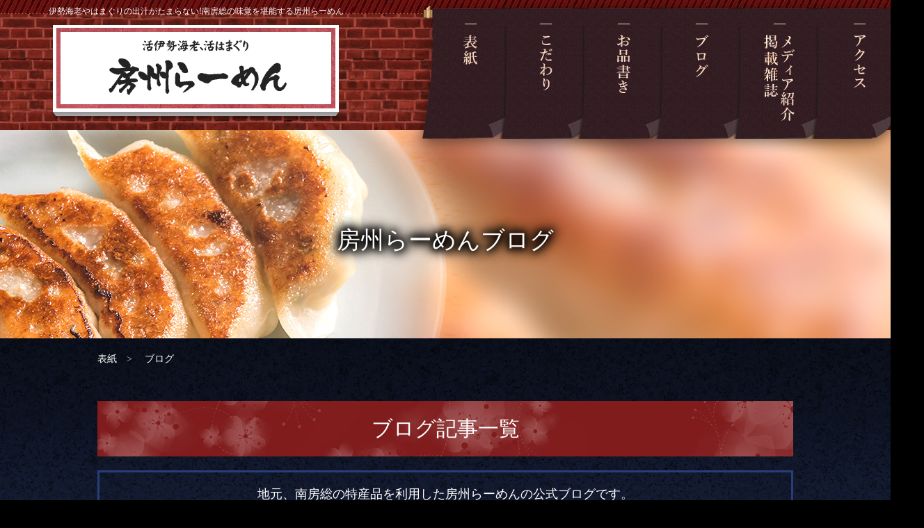

--- FILE ---
content_type: text/html; charset=UTF-8
request_url: https://www.bousyuu-net.com/boshu-blog/page/4/
body_size: 12188
content:
<!DOCTYPE html>
<html dir="ltr" lang="ja" prefix="og: https://ogp.me/ns#">
<head>
<meta charset="UTF-8">



<!-- ====================================================================================

	viewport設定（デバイスによって使い分ける）
	
===================================================================================== -->
<script type="text/javascript">
<!--
	if ((navigator.userAgent.indexOf('iPhone') > 0) || navigator.userAgent.indexOf('iPod') > 0 || navigator.userAgent.indexOf('Android') > 0) {
	document.write('<meta name="viewport" content="width=device-width, initial-scale=1, minimum-scale=1, maximum-scale=1, user-scalable=yes" />');
	}else{
	document.write('<meta name="viewport" content="width=1366, user-scalable=yes," />');
	}
//-->
</script>





<!-- ====================================================================================

	タイトルタグ
	
===================================================================================== -->
<title>ブログ 南房総 ラーメン 伊勢海老で採った芳醇スープ♪ | 房州ラーメン</title>




<!-- ====================================================================================

	メタキーワード

===================================================================================== -->
<meta name="keywords" content="伊勢海老,はまぐり,らーめん,餃子,南房総,千葉県" />




<!-- ====================================================================================

	wordpress必須タグ

===================================================================================== -->

		<!-- All in One SEO 4.9.3 - aioseo.com -->
	<meta name="description" content="ブログ | 地元、南房総の特産品を利用した、オリジナルメニューと、ニンニク・キャベツ・キュウリ・ネギなどを、無農薬にこだわった自家製野菜ふんだんに使い、身体と心にやさしいお料理を提供いたしております。 - Part 4" />
	<meta name="robots" content="noindex, nofollow, max-image-preview:large" />
	<link rel="canonical" href="https://www.bousyuu-net.com/boshu-blog/" />
	<meta name="generator" content="All in One SEO (AIOSEO) 4.9.3" />
		<meta property="og:locale" content="ja_JP" />
		<meta property="og:site_name" content="房州らーめん | 南房総 ラーメン 伊勢海老で採った芳醇スープ♪" />
		<meta property="og:type" content="article" />
		<meta property="og:title" content="ブログ | 房州らーめん - Part 4" />
		<meta property="og:description" content="ブログ | 地元、南房総の特産品を利用した、オリジナルメニューと、ニンニク・キャベツ・キュウリ・ネギなどを、無農薬にこだわった自家製野菜ふんだんに使い、身体と心にやさしいお料理を提供いたしております。 - Part 4" />
		<meta property="og:url" content="https://www.bousyuu-net.com/boshu-blog/" />
		<meta property="og:image" content="https://www.bousyuu-net.com/wordpress/wp-content/uploads/2022/02/featured_image.jpg" />
		<meta property="og:image:secure_url" content="https://www.bousyuu-net.com/wordpress/wp-content/uploads/2022/02/featured_image.jpg" />
		<meta property="og:image:width" content="600" />
		<meta property="og:image:height" content="400" />
		<meta property="article:published_time" content="2016-12-22T01:26:41+00:00" />
		<meta property="article:modified_time" content="2017-01-07T08:31:18+00:00" />
		<meta name="twitter:card" content="summary" />
		<meta name="twitter:title" content="ブログ | 房州らーめん - Part 4" />
		<meta name="twitter:description" content="ブログ | 地元、南房総の特産品を利用した、オリジナルメニューと、ニンニク・キャベツ・キュウリ・ネギなどを、無農薬にこだわった自家製野菜ふんだんに使い、身体と心にやさしいお料理を提供いたしております。 - Part 4" />
		<meta name="twitter:image" content="https://www.bousyuu-net.com/wordpress/wp-content/uploads/2022/02/featured_image.jpg" />
		<script type="application/ld+json" class="aioseo-schema">
			{"@context":"https:\/\/schema.org","@graph":[{"@type":"BreadcrumbList","@id":"https:\/\/www.bousyuu-net.com\/boshu-blog\/#breadcrumblist","itemListElement":[{"@type":"ListItem","@id":"https:\/\/www.bousyuu-net.com#listItem","position":1,"name":"Home","item":"https:\/\/www.bousyuu-net.com","nextItem":{"@type":"ListItem","@id":"https:\/\/www.bousyuu-net.com\/boshu-blog\/#listItem","name":"\u30d6\u30ed\u30b0"}},{"@type":"ListItem","@id":"https:\/\/www.bousyuu-net.com\/boshu-blog\/#listItem","position":2,"name":"\u30d6\u30ed\u30b0","item":"https:\/\/www.bousyuu-net.com\/boshu-blog\/","nextItem":{"@type":"ListItem","@id":"https:\/\/www.bousyuu-net.com\/boshu-blog\/page\/4#listItem","name":"\u30da\u30fc\u30b8 4"},"previousItem":{"@type":"ListItem","@id":"https:\/\/www.bousyuu-net.com#listItem","name":"Home"}},{"@type":"ListItem","@id":"https:\/\/www.bousyuu-net.com\/boshu-blog\/page\/4#listItem","position":3,"name":"\u30da\u30fc\u30b8 4","previousItem":{"@type":"ListItem","@id":"https:\/\/www.bousyuu-net.com\/boshu-blog\/#listItem","name":"\u30d6\u30ed\u30b0"}}]},{"@type":"Organization","@id":"https:\/\/www.bousyuu-net.com\/#organization","name":"\u623f\u5dde\u3089\u30fc\u3081\u3093","description":"\u5357\u623f\u7dcf \u30e9\u30fc\u30e1\u30f3 \u4f0a\u52e2\u6d77\u8001\u3067\u63a1\u3063\u305f\u82b3\u9187\u30b9\u30fc\u30d7\u266a","url":"https:\/\/www.bousyuu-net.com\/"},{"@type":"WebPage","@id":"https:\/\/www.bousyuu-net.com\/boshu-blog\/#webpage","url":"https:\/\/www.bousyuu-net.com\/boshu-blog\/","name":"\u30d6\u30ed\u30b0 | \u623f\u5dde\u3089\u30fc\u3081\u3093 - Part 4","description":"\u30d6\u30ed\u30b0 | \u5730\u5143\u3001\u5357\u623f\u7dcf\u306e\u7279\u7523\u54c1\u3092\u5229\u7528\u3057\u305f\u3001\u30aa\u30ea\u30b8\u30ca\u30eb\u30e1\u30cb\u30e5\u30fc\u3068\u3001\u30cb\u30f3\u30cb\u30af\u30fb\u30ad\u30e3\u30d9\u30c4\u30fb\u30ad\u30e5\u30a6\u30ea\u30fb\u30cd\u30ae\u306a\u3069\u3092\u3001\u7121\u8fb2\u85ac\u306b\u3053\u3060\u308f\u3063\u305f\u81ea\u5bb6\u88fd\u91ce\u83dc\u3075\u3093\u3060\u3093\u306b\u4f7f\u3044\u3001\u8eab\u4f53\u3068\u5fc3\u306b\u3084\u3055\u3057\u3044\u304a\u6599\u7406\u3092\u63d0\u4f9b\u3044\u305f\u3057\u3066\u304a\u308a\u307e\u3059\u3002 - Part 4","inLanguage":"ja","isPartOf":{"@id":"https:\/\/www.bousyuu-net.com\/#website"},"breadcrumb":{"@id":"https:\/\/www.bousyuu-net.com\/boshu-blog\/#breadcrumblist"},"image":{"@type":"ImageObject","url":"https:\/\/www.bousyuu-net.com\/wordpress\/wp-content\/uploads\/2022\/02\/featured_image.jpg","@id":"https:\/\/www.bousyuu-net.com\/boshu-blog\/#mainImage","width":600,"height":400,"caption":"\u623f\u5dde\u3089\u30fc\u3081\u3093"},"primaryImageOfPage":{"@id":"https:\/\/www.bousyuu-net.com\/boshu-blog\/#mainImage"},"datePublished":"2016-12-22T10:26:41+09:00","dateModified":"2017-01-07T17:31:18+09:00"},{"@type":"WebSite","@id":"https:\/\/www.bousyuu-net.com\/#website","url":"https:\/\/www.bousyuu-net.com\/","name":"\u623f\u5dde\u3089\u30fc\u3081\u3093","description":"\u5357\u623f\u7dcf \u30e9\u30fc\u30e1\u30f3 \u4f0a\u52e2\u6d77\u8001\u3067\u63a1\u3063\u305f\u82b3\u9187\u30b9\u30fc\u30d7\u266a","inLanguage":"ja","publisher":{"@id":"https:\/\/www.bousyuu-net.com\/#organization"}}]}
		</script>
		<!-- All in One SEO -->

<link rel='dns-prefetch' href='//static.addtoany.com' />
<link rel='dns-prefetch' href='//www.bousyuu-net.com' />
<link rel="alternate" type="application/rss+xml" title="房州らーめん &raquo; フィード" href="https://www.bousyuu-net.com/feed/" />
<link rel="alternate" type="application/rss+xml" title="房州らーめん &raquo; コメントフィード" href="https://www.bousyuu-net.com/comments/feed/" />
<script type="text/javascript" id="wpp-js" src="https://www.bousyuu-net.com/wordpress/wp-content/plugins/wordpress-popular-posts/assets/js/wpp.min.js?ver=7.3.6" data-sampling="0" data-sampling-rate="100" data-api-url="https://www.bousyuu-net.com/wp-json/wordpress-popular-posts" data-post-id="53" data-token="444e9acae8" data-lang="0" data-debug="0"></script>
<link rel="alternate" title="oEmbed (JSON)" type="application/json+oembed" href="https://www.bousyuu-net.com/wp-json/oembed/1.0/embed?url=https%3A%2F%2Fwww.bousyuu-net.com%2Fboshu-blog%2F" />
<link rel="alternate" title="oEmbed (XML)" type="text/xml+oembed" href="https://www.bousyuu-net.com/wp-json/oembed/1.0/embed?url=https%3A%2F%2Fwww.bousyuu-net.com%2Fboshu-blog%2F&#038;format=xml" />
	  <style type="text/css">
	  .wp-pagenavi{float:right !important; }

	  .wp-pagenavi a,.wp-pagenavi a:link,.wp-pagenavi a:visited,.wp-pagenavi a:active,.wp-pagenavi span.extend { background:#000000 !important; border:1px solid #811d1d !important; color:#ffffff !important; }
	  .wp-pagenavi a:hover,.wp-pagenavi span.current
	  {
		  background:#811d1d !important; border:1px solid #000000 !important; color:#ffffff !important; 
	  }
	  .wp-pagenavi span.pages { color:#ffffff !important; }
	  </style>
	  <style id='wp-img-auto-sizes-contain-inline-css' type='text/css'>
img:is([sizes=auto i],[sizes^="auto," i]){contain-intrinsic-size:3000px 1500px}
/*# sourceURL=wp-img-auto-sizes-contain-inline-css */
</style>
<style id='wp-emoji-styles-inline-css' type='text/css'>

	img.wp-smiley, img.emoji {
		display: inline !important;
		border: none !important;
		box-shadow: none !important;
		height: 1em !important;
		width: 1em !important;
		margin: 0 0.07em !important;
		vertical-align: -0.1em !important;
		background: none !important;
		padding: 0 !important;
	}
/*# sourceURL=wp-emoji-styles-inline-css */
</style>
<style id='classic-theme-styles-inline-css' type='text/css'>
/*! This file is auto-generated */
.wp-block-button__link{color:#fff;background-color:#32373c;border-radius:9999px;box-shadow:none;text-decoration:none;padding:calc(.667em + 2px) calc(1.333em + 2px);font-size:1.125em}.wp-block-file__button{background:#32373c;color:#fff;text-decoration:none}
/*# sourceURL=/wp-includes/css/classic-themes.min.css */
</style>
<link rel='stylesheet' id='foobox-free-min-css' href='https://www.bousyuu-net.com/wordpress/wp-content/plugins/foobox-image-lightbox/free/css/foobox.free.min.css?ver=2.7.41' type='text/css' media='all' />
<link rel='stylesheet' id='owl.carousel.style-css' href='https://www.bousyuu-net.com/wordpress/wp-content/plugins/wp-posts-carousel/owl.carousel/assets/owl.carousel.css?ver=6.9' type='text/css' media='all' />
<link rel='stylesheet' id='wordpress-popular-posts-css-css' href='https://www.bousyuu-net.com/wordpress/wp-content/plugins/wordpress-popular-posts/assets/css/wpp.css?ver=7.3.6' type='text/css' media='all' />
<link rel='stylesheet' id='bootstrap-style-css' href='https://www.bousyuu-net.com/wordpress/wp-content/themes/grbs-beta/css/bootstrap-custom.css?ver=1' type='text/css' media='all' />
<link rel='stylesheet' id='wp-style-css' href='https://www.bousyuu-net.com/wordpress/wp-content/themes/grbs-beta/style.css?ver=1' type='text/css' media='all' />
<link rel='stylesheet' id='tablepress-default-css' href='https://www.bousyuu-net.com/wordpress/wp-content/plugins/tablepress/css/build/default.css?ver=3.2.6' type='text/css' media='all' />
<link rel='stylesheet' id='addtoany-css' href='https://www.bousyuu-net.com/wordpress/wp-content/plugins/add-to-any/addtoany.min.css?ver=1.16' type='text/css' media='all' />
<link rel='stylesheet' id='wp-pagenavi-style-css' href='https://www.bousyuu-net.com/wordpress/wp-content/plugins/wp-pagenavi-style/style/default.css?ver=1.0' type='text/css' media='all' />
<script type="text/javascript" id="addtoany-core-js-before">
/* <![CDATA[ */
window.a2a_config=window.a2a_config||{};a2a_config.callbacks=[];a2a_config.overlays=[];a2a_config.templates={};a2a_localize = {
	Share: "共有",
	Save: "ブックマーク",
	Subscribe: "購読",
	Email: "メール",
	Bookmark: "ブックマーク",
	ShowAll: "すべて表示する",
	ShowLess: "小さく表示する",
	FindServices: "サービスを探す",
	FindAnyServiceToAddTo: "追加するサービスを今すぐ探す",
	PoweredBy: "Powered by",
	ShareViaEmail: "メールでシェアする",
	SubscribeViaEmail: "メールで購読する",
	BookmarkInYourBrowser: "ブラウザにブックマーク",
	BookmarkInstructions: "このページをブックマークするには、 Ctrl+D または \u2318+D を押下。",
	AddToYourFavorites: "お気に入りに追加",
	SendFromWebOrProgram: "任意のメールアドレスまたはメールプログラムから送信",
	EmailProgram: "メールプログラム",
	More: "詳細&#8230;",
	ThanksForSharing: "共有ありがとうございます !",
	ThanksForFollowing: "フォローありがとうございます !"
};


//# sourceURL=addtoany-core-js-before
/* ]]> */
</script>
<script type="text/javascript" defer src="https://static.addtoany.com/menu/page.js" id="addtoany-core-js"></script>
<script type="text/javascript" src="https://www.bousyuu-net.com/wordpress/wp-content/themes/grbs-beta/js/jquery-1.11.3.min.js?ver=1.11.3" id="jquery-js"></script>
<script type="text/javascript" defer src="https://www.bousyuu-net.com/wordpress/wp-content/plugins/add-to-any/addtoany.min.js?ver=1.1" id="addtoany-jquery-js"></script>
<script type="text/javascript" src="https://www.bousyuu-net.com/wordpress/wp-content/plugins/wp-posts-carousel/owl.carousel/owl.carousel.js?ver=2.0.0" id="owl.carousel-js"></script>
<script type="text/javascript" src="https://www.bousyuu-net.com/wordpress/wp-content/plugins/wp-posts-carousel/owl.carousel/jquery.mousewheel.min.js?ver=3.1.12" id="jquery-mousewheel-js"></script>
<script type="text/javascript" id="foobox-free-min-js-before">
/* <![CDATA[ */
/* Run FooBox FREE (v2.7.41) */
var FOOBOX = window.FOOBOX = {
	ready: true,
	disableOthers: false,
	o: {wordpress: { enabled: true }, countMessage:'image %index of %total', captions: { dataTitle: ["captionTitle","title"], dataDesc: ["captionDesc","description"] }, rel: '', excludes:'.fbx-link,.nofoobox,.nolightbox,a[href*="pinterest.com/pin/create/button/"]', affiliate : { enabled: false }},
	selectors: [
		".gallery", ".wp-block-gallery", ".wp-caption", ".wp-block-image", "a:has(img[class*=wp-image-])", ".foobox"
	],
	pre: function( $ ){
		// Custom JavaScript (Pre)
		
	},
	post: function( $ ){
		// Custom JavaScript (Post)
		
		// Custom Captions Code
		
	},
	custom: function( $ ){
		// Custom Extra JS
		
	}
};
//# sourceURL=foobox-free-min-js-before
/* ]]> */
</script>
<script type="text/javascript" src="https://www.bousyuu-net.com/wordpress/wp-content/plugins/foobox-image-lightbox/free/js/foobox.free.min.js?ver=2.7.41" id="foobox-free-min-js"></script>
<link rel="https://api.w.org/" href="https://www.bousyuu-net.com/wp-json/" /><link rel="alternate" title="JSON" type="application/json" href="https://www.bousyuu-net.com/wp-json/wp/v2/pages/53" /><link rel="EditURI" type="application/rsd+xml" title="RSD" href="https://www.bousyuu-net.com/wordpress/xmlrpc.php?rsd" />
<meta name="generator" content="WordPress 6.9" />
<link rel='shortlink' href='https://www.bousyuu-net.com/?p=53' />
	<style type="text/css">
	 .wp-pagenavi
	{
		font-size:12px !important;
	}
	</style>
	<script>var wp_posts_carousel_url="https://www.bousyuu-net.com/wordpress/wp-content/plugins/wp-posts-carousel/";</script>            <style id="wpp-loading-animation-styles">@-webkit-keyframes bgslide{from{background-position-x:0}to{background-position-x:-200%}}@keyframes bgslide{from{background-position-x:0}to{background-position-x:-200%}}.wpp-widget-block-placeholder,.wpp-shortcode-placeholder{margin:0 auto;width:60px;height:3px;background:#dd3737;background:linear-gradient(90deg,#dd3737 0%,#571313 10%,#dd3737 100%);background-size:200% auto;border-radius:3px;-webkit-animation:bgslide 1s infinite linear;animation:bgslide 1s infinite linear}</style>
            
<script type="text/javascript" src="https://www.bousyuu-net.com/wordpress/wp-content/themes/grbs-beta/js/jquery-migrate.min.js?ver=1.4.1"></script>




<!-- ====================================================================================

	IE9用必要タグ

===================================================================================== --><!--[if lt IE 9]>
<meta http-equiv="Imagetoolbar" content="no" />
<script type="text/javascript" src="https://www.bousyuu-net.com/wordpress/wp-content/themes/grbs-beta/js/html5shiv.min.js"></script>
<script type="text/javascript" src="https://www.bousyuu-net.com/wordpress/wp-content/themes/grbs-beta/js/respond.min.js"></script>
<![endif]-->




<!-- ====================================================================================

	grオリジナル外部ファイル

===================================================================================== -->
<link rel="stylesheet" type="text/css" href="https://www.bousyuu-net.com/wordpress/wp-content/themes/grbs-beta/css/common.css" media="all" />
	<link rel="stylesheet" type="text/css" href="https://www.bousyuu-net.com/wordpress/wp-content/themes/grbs-beta/css/cate.css" media="all" />
<link rel="stylesheet" type="text/css" href="https://www.bousyuu-net.com/wordpress/wp-content/themes/grbs-beta/css/hover.css" media="all" />
<link href="https://netdna.bootstrapcdn.com/font-awesome/4.7.0/css/font-awesome.css" rel="stylesheet">
<link href="https://fonts.googleapis.com/earlyaccess/sawarabimincho.css" rel="stylesheet" />
<link href="https://fonts.googleapis.com/earlyaccess/mplus1p.css" rel="stylesheet" />

<script type="text/javascript" src="https://ajax.googleapis.com/ajax/libs/jquery/1.9.1/jquery.min.js"></script>

<script type="text/javascript" src="https://www.bousyuu-net.com/wordpress/wp-content/themes/grbs-beta/js/pagetop.js"></script>

<!--スクロールバー-->
<link href="https://www.bousyuu-net.com/wordpress/wp-content/themes/grbs-beta/js/mCustomScrollbar/jquery.mCustomScrollbar.css" rel="stylesheet" type="text/css" media="all,screen" />
<script type="text/javascript" src="https://www.bousyuu-net.com/wordpress/wp-content/themes/grbs-beta/js/mCustomScrollbar/jquery.mCustomScrollbar.js"></script>
<script type="text/javascript" src="https://www.bousyuu-net.com/wordpress/wp-content/themes/grbs-beta/js/mCustomScrollbar/scroll_gr.js"></script>
<script type="text/javascript" src="https://www.bousyuu-net.com/wordpress/wp-content/themes/grbs-beta/js/jquery.mousewheel.js"></script>
<!-- /スクロールバー -->

<!-- ロールオーバー -->
<script type="text/javascript" src="https://www.bousyuu-net.com/wordpress/wp-content/themes/grbs-beta/js/jquery.easy-rollover.js"></script>
<script type="text/javascript">
	$(function(){
	$('img').easyRollover();
	});
</script>
<!-- /ロールオーバー -->

<!-- アナリティクス -->
<!-- Global site tag (gtag.js) - Google Analytics -->
<script async src="https://www.googletagmanager.com/gtag/js?id=UA-88465114-1"></script>
<script type="text/javascript" src="https://www.bousyuu-net.com/wordpress/wp-content/themes/grbs-beta/js/analytics.js"></script>
<style id='global-styles-inline-css' type='text/css'>
:root{--wp--preset--aspect-ratio--square: 1;--wp--preset--aspect-ratio--4-3: 4/3;--wp--preset--aspect-ratio--3-4: 3/4;--wp--preset--aspect-ratio--3-2: 3/2;--wp--preset--aspect-ratio--2-3: 2/3;--wp--preset--aspect-ratio--16-9: 16/9;--wp--preset--aspect-ratio--9-16: 9/16;--wp--preset--color--black: #000000;--wp--preset--color--cyan-bluish-gray: #abb8c3;--wp--preset--color--white: #ffffff;--wp--preset--color--pale-pink: #f78da7;--wp--preset--color--vivid-red: #cf2e2e;--wp--preset--color--luminous-vivid-orange: #ff6900;--wp--preset--color--luminous-vivid-amber: #fcb900;--wp--preset--color--light-green-cyan: #7bdcb5;--wp--preset--color--vivid-green-cyan: #00d084;--wp--preset--color--pale-cyan-blue: #8ed1fc;--wp--preset--color--vivid-cyan-blue: #0693e3;--wp--preset--color--vivid-purple: #9b51e0;--wp--preset--gradient--vivid-cyan-blue-to-vivid-purple: linear-gradient(135deg,rgb(6,147,227) 0%,rgb(155,81,224) 100%);--wp--preset--gradient--light-green-cyan-to-vivid-green-cyan: linear-gradient(135deg,rgb(122,220,180) 0%,rgb(0,208,130) 100%);--wp--preset--gradient--luminous-vivid-amber-to-luminous-vivid-orange: linear-gradient(135deg,rgb(252,185,0) 0%,rgb(255,105,0) 100%);--wp--preset--gradient--luminous-vivid-orange-to-vivid-red: linear-gradient(135deg,rgb(255,105,0) 0%,rgb(207,46,46) 100%);--wp--preset--gradient--very-light-gray-to-cyan-bluish-gray: linear-gradient(135deg,rgb(238,238,238) 0%,rgb(169,184,195) 100%);--wp--preset--gradient--cool-to-warm-spectrum: linear-gradient(135deg,rgb(74,234,220) 0%,rgb(151,120,209) 20%,rgb(207,42,186) 40%,rgb(238,44,130) 60%,rgb(251,105,98) 80%,rgb(254,248,76) 100%);--wp--preset--gradient--blush-light-purple: linear-gradient(135deg,rgb(255,206,236) 0%,rgb(152,150,240) 100%);--wp--preset--gradient--blush-bordeaux: linear-gradient(135deg,rgb(254,205,165) 0%,rgb(254,45,45) 50%,rgb(107,0,62) 100%);--wp--preset--gradient--luminous-dusk: linear-gradient(135deg,rgb(255,203,112) 0%,rgb(199,81,192) 50%,rgb(65,88,208) 100%);--wp--preset--gradient--pale-ocean: linear-gradient(135deg,rgb(255,245,203) 0%,rgb(182,227,212) 50%,rgb(51,167,181) 100%);--wp--preset--gradient--electric-grass: linear-gradient(135deg,rgb(202,248,128) 0%,rgb(113,206,126) 100%);--wp--preset--gradient--midnight: linear-gradient(135deg,rgb(2,3,129) 0%,rgb(40,116,252) 100%);--wp--preset--font-size--small: 13px;--wp--preset--font-size--medium: 20px;--wp--preset--font-size--large: 36px;--wp--preset--font-size--x-large: 42px;--wp--preset--spacing--20: 0.44rem;--wp--preset--spacing--30: 0.67rem;--wp--preset--spacing--40: 1rem;--wp--preset--spacing--50: 1.5rem;--wp--preset--spacing--60: 2.25rem;--wp--preset--spacing--70: 3.38rem;--wp--preset--spacing--80: 5.06rem;--wp--preset--shadow--natural: 6px 6px 9px rgba(0, 0, 0, 0.2);--wp--preset--shadow--deep: 12px 12px 50px rgba(0, 0, 0, 0.4);--wp--preset--shadow--sharp: 6px 6px 0px rgba(0, 0, 0, 0.2);--wp--preset--shadow--outlined: 6px 6px 0px -3px rgb(255, 255, 255), 6px 6px rgb(0, 0, 0);--wp--preset--shadow--crisp: 6px 6px 0px rgb(0, 0, 0);}:where(.is-layout-flex){gap: 0.5em;}:where(.is-layout-grid){gap: 0.5em;}body .is-layout-flex{display: flex;}.is-layout-flex{flex-wrap: wrap;align-items: center;}.is-layout-flex > :is(*, div){margin: 0;}body .is-layout-grid{display: grid;}.is-layout-grid > :is(*, div){margin: 0;}:where(.wp-block-columns.is-layout-flex){gap: 2em;}:where(.wp-block-columns.is-layout-grid){gap: 2em;}:where(.wp-block-post-template.is-layout-flex){gap: 1.25em;}:where(.wp-block-post-template.is-layout-grid){gap: 1.25em;}.has-black-color{color: var(--wp--preset--color--black) !important;}.has-cyan-bluish-gray-color{color: var(--wp--preset--color--cyan-bluish-gray) !important;}.has-white-color{color: var(--wp--preset--color--white) !important;}.has-pale-pink-color{color: var(--wp--preset--color--pale-pink) !important;}.has-vivid-red-color{color: var(--wp--preset--color--vivid-red) !important;}.has-luminous-vivid-orange-color{color: var(--wp--preset--color--luminous-vivid-orange) !important;}.has-luminous-vivid-amber-color{color: var(--wp--preset--color--luminous-vivid-amber) !important;}.has-light-green-cyan-color{color: var(--wp--preset--color--light-green-cyan) !important;}.has-vivid-green-cyan-color{color: var(--wp--preset--color--vivid-green-cyan) !important;}.has-pale-cyan-blue-color{color: var(--wp--preset--color--pale-cyan-blue) !important;}.has-vivid-cyan-blue-color{color: var(--wp--preset--color--vivid-cyan-blue) !important;}.has-vivid-purple-color{color: var(--wp--preset--color--vivid-purple) !important;}.has-black-background-color{background-color: var(--wp--preset--color--black) !important;}.has-cyan-bluish-gray-background-color{background-color: var(--wp--preset--color--cyan-bluish-gray) !important;}.has-white-background-color{background-color: var(--wp--preset--color--white) !important;}.has-pale-pink-background-color{background-color: var(--wp--preset--color--pale-pink) !important;}.has-vivid-red-background-color{background-color: var(--wp--preset--color--vivid-red) !important;}.has-luminous-vivid-orange-background-color{background-color: var(--wp--preset--color--luminous-vivid-orange) !important;}.has-luminous-vivid-amber-background-color{background-color: var(--wp--preset--color--luminous-vivid-amber) !important;}.has-light-green-cyan-background-color{background-color: var(--wp--preset--color--light-green-cyan) !important;}.has-vivid-green-cyan-background-color{background-color: var(--wp--preset--color--vivid-green-cyan) !important;}.has-pale-cyan-blue-background-color{background-color: var(--wp--preset--color--pale-cyan-blue) !important;}.has-vivid-cyan-blue-background-color{background-color: var(--wp--preset--color--vivid-cyan-blue) !important;}.has-vivid-purple-background-color{background-color: var(--wp--preset--color--vivid-purple) !important;}.has-black-border-color{border-color: var(--wp--preset--color--black) !important;}.has-cyan-bluish-gray-border-color{border-color: var(--wp--preset--color--cyan-bluish-gray) !important;}.has-white-border-color{border-color: var(--wp--preset--color--white) !important;}.has-pale-pink-border-color{border-color: var(--wp--preset--color--pale-pink) !important;}.has-vivid-red-border-color{border-color: var(--wp--preset--color--vivid-red) !important;}.has-luminous-vivid-orange-border-color{border-color: var(--wp--preset--color--luminous-vivid-orange) !important;}.has-luminous-vivid-amber-border-color{border-color: var(--wp--preset--color--luminous-vivid-amber) !important;}.has-light-green-cyan-border-color{border-color: var(--wp--preset--color--light-green-cyan) !important;}.has-vivid-green-cyan-border-color{border-color: var(--wp--preset--color--vivid-green-cyan) !important;}.has-pale-cyan-blue-border-color{border-color: var(--wp--preset--color--pale-cyan-blue) !important;}.has-vivid-cyan-blue-border-color{border-color: var(--wp--preset--color--vivid-cyan-blue) !important;}.has-vivid-purple-border-color{border-color: var(--wp--preset--color--vivid-purple) !important;}.has-vivid-cyan-blue-to-vivid-purple-gradient-background{background: var(--wp--preset--gradient--vivid-cyan-blue-to-vivid-purple) !important;}.has-light-green-cyan-to-vivid-green-cyan-gradient-background{background: var(--wp--preset--gradient--light-green-cyan-to-vivid-green-cyan) !important;}.has-luminous-vivid-amber-to-luminous-vivid-orange-gradient-background{background: var(--wp--preset--gradient--luminous-vivid-amber-to-luminous-vivid-orange) !important;}.has-luminous-vivid-orange-to-vivid-red-gradient-background{background: var(--wp--preset--gradient--luminous-vivid-orange-to-vivid-red) !important;}.has-very-light-gray-to-cyan-bluish-gray-gradient-background{background: var(--wp--preset--gradient--very-light-gray-to-cyan-bluish-gray) !important;}.has-cool-to-warm-spectrum-gradient-background{background: var(--wp--preset--gradient--cool-to-warm-spectrum) !important;}.has-blush-light-purple-gradient-background{background: var(--wp--preset--gradient--blush-light-purple) !important;}.has-blush-bordeaux-gradient-background{background: var(--wp--preset--gradient--blush-bordeaux) !important;}.has-luminous-dusk-gradient-background{background: var(--wp--preset--gradient--luminous-dusk) !important;}.has-pale-ocean-gradient-background{background: var(--wp--preset--gradient--pale-ocean) !important;}.has-electric-grass-gradient-background{background: var(--wp--preset--gradient--electric-grass) !important;}.has-midnight-gradient-background{background: var(--wp--preset--gradient--midnight) !important;}.has-small-font-size{font-size: var(--wp--preset--font-size--small) !important;}.has-medium-font-size{font-size: var(--wp--preset--font-size--medium) !important;}.has-large-font-size{font-size: var(--wp--preset--font-size--large) !important;}.has-x-large-font-size{font-size: var(--wp--preset--font-size--x-large) !important;}
/*# sourceURL=global-styles-inline-css */
</style>
</head>





<body data-rsssl=1 class="paged wp-singular page-template-default page page-id-53 paged-4 page-paged-4 wp-theme-grbs-beta metaslider-plugin">
<div id="wrapper">

<header id="header" class="header">


	<!-- PC用ナビ -->
	<div class="pc-h-navi_wrap">
		<div class="h-navi">
			<div class="col-xs-12 col-sm-2">
				<div class="header-logo text-hide"><a href="https://www.bousyuu-net.com">房州らーめん</a></div>
			</div>
			<div class="col-xs-12 col-sm-10 xs-no-gutter nav_toggle_btn">
				<nav class="global-nav" role="navigation">
					<button type="button" class="global-nav__toggle text-left visible-xs-block" data-toggle="collapse" data-target="#globalnav-collapse">
						<span class="sr-only">メニューを開閉</span>
						<span class="glyphicon glyphicon-menu-hamburger"></span>
					</button>
					<div class="collapse" id="globalnav-collapse">
						<ul class="global-nav__list font-gothic clearfix">
							<li class="gnavi_00"><a href="https://www.bousyuu-net.com">表紙</a></li>
							<li class="gnavi_01"><a href="https://www.bousyuu-net.com/about/">こだわり</a></li>
							<li class="gnavi_02"><a href="https://www.bousyuu-net.com/menu/">お品書き</a></li>
							<li class="gnavi_03"><a href="https://www.bousyuu-net.com/boshu-blog/">ブログ</a></li>
							<li class="gnavi_04"><a href="https://www.bousyuu-net.com/media/">メディア紹介･掲載雑誌</a></li>
							<li class="gnavi_05"><a href="https://www.bousyuu-net.com/access/">アクセス</a></li>
						</ul>
					</div>
				</nav>
			</div>
		</div>
	</div>
	<!-- PC用ヘッダー:end -->




	<!-- SP用ヘッダー -->
	<nav class="sp-h-navi_wrap navbar-fixed-top row">
		<div class="h-navi container">
			<div class="navbar navbar-default">
				<div class="navbar-header">
					<button type="button" class="navbar-toggle" data-toggle="collapse" data-target="#gnavi">
						<span class="sr-only">メニュー</span>
						<span class="icon-bar"></span>
						<span class="icon-bar"></span>
						<span class="icon-bar"></span>
					</button>
					<a class="navbar-brand" href="https://www.bousyuu-net.com">房州らーめん</a>
				</div>

				<div id="gnavi" class="collapse navbar-collapse">
					<ul class="nav navbar-nav">
						<li><a href="https://www.bousyuu-net.com">表紙</a></li>
						<li><a href="https://www.bousyuu-net.com/about/">こだわり</a></li>
						<li><a href="https://www.bousyuu-net.com/menu/">お品書き</a></li>
						<li><a href="https://www.bousyuu-net.com/boshu-blog/">ブログ</a></li>
						<li><a href="https://www.bousyuu-net.com/media/">メディア紹介･掲載雑誌</a></li>
						<li><a href="https://www.bousyuu-net.com/access/">アクセス</a></li>
					</ul>
				</div>
			</div>

			<div class="sp_info">
				<ul>
				<li><a id="link" href="tel:0470431157" onclick="gtag('event', 'click1', {'event_category': 'linkclick1','event_label': 'label1'});"><span class="glyphicon glyphicon-earphone"></span><br>TEL</a></li>
				<li><a id="link" href="https://goo.gl/maps/B6QJh3Z5F3D2" onclick="gtag('event', 'click3', {'event_category': 'linkclick3','event_label': 'label3'});" target="_blank"><span class="glyphicon glyphicon-map-marker"></span><br>MAP</a></li>
				</ul>
			</div>
		</div>
	</nav>
	<!-- SP用ヘッダー:end -->



	<!-- ====  H1  ======================================================== -->
	<div class="bg_info-box">
		<div class="info-box">
			<h1>伊勢海老やはまぐりの出汁がたまらない!南房総の味覚を堪能する房州らーめん</h1>
					</div>
	</div>
	<!-- /H1 -->


	<!-- メイン画像 -->
	
	
	
		<div class="m-cate m-blog">
		<div class="container page-title">
			<p class="page-title-p font-gothic text-center">房州らーめんブログ</p>
		</div>
	</div>
	
	
		<!-- /メイン画像 -->



	<!-- パン屑リスト -->
		<nav id="breadcrumb-nav" class="container">
		<ul class="breadcrumb">
			<li><a href="https://www.bousyuu-net.com">表紙</a></li>
			<li>
				ブログ			</li>
		</ul>
	</nav>
		<!-- /パン屑リスト -->
	
	
	
	<!-- 税込み表記 -->
    <!--
		<div class="container tax">
		※表記の料金は全て税込み表示となっております｡
		</div>
    -->
	<!-- /税込み表記 -->


</header>


<div class="blog_base">
	<div id="wrap-container">
		<div class="container">
			<div class="row">

				<div id="main-col" class="col-xs-12 col-sm-12">
					<h2 class="h2_cate_blog">ブログ記事一覧</h2>
					<p class="description_blog">地元、南房総の特産品を利用した房州らーめんの公式ブログです。 </p>
				</div>


				<!-- メイン記事 -->
				<main id="main-col2" class="col-xs-12 col-sm-9">
					<div id="blog_contents">
																								<ul>
							<li>
								<div>
									<h3><a href="https://www.bousyuu-net.com/news/%e8%87%a8%e6%99%82%e4%bc%91%e6%a5%ad%e3%81%ae%e3%81%8a%e7%9f%a5%e3%82%89%e3%81%9b-9-2-2-2-2-3-2-2-2-2-2-3-2-2-2-2-2-2-2-2-2-3-2/">臨時休業のお知らせ</a></h3>
									<div>
										<span class="blog_date">2025年4月7日</span><br>
										<p>誠に勝手ながら、4月7日(月)は臨時休業とさせていただきます。</p>
<p>ご迷惑をおかけいたしますが、何卒ご了承くださいますようお願い申し上げます。</p>
<p>&nbsp;</p>
<div class="bn_shomei">
<ul>
<li><a href="https://bousyuu-net.com/wordpress/" target="_self"><span class="glyphicon glyphicon-chevron-right"></span>表紙</a></li>
<li><a href="https://bousyuu-net.com/wordpress/about/" target="_self"><span class="glyphicon glyphicon-chevron-right"></span>こだわり</a></li>
<li><a href="https://bousyuu-net.com/wordpress/access/" target="_self"><span class="glyphicon glyphicon-chevron-right"></span>アクセス</a></li>
</ul>
</div>									</div>
								</div>
							</li>
						</ul>

												<ul>
							<li>
								<div>
									<h3><a href="https://www.bousyuu-net.com/news/%e8%87%a8%e6%99%82%e4%bc%91%e6%a5%ad%e3%81%ae%e3%81%8a%e7%9f%a5%e3%82%89%e3%81%9b-9-2-2-2-2-3-2-2-2-2-2-3-2-2-2-2-2-2-2-2-2-3/">臨時休業のお知らせ</a></h3>
									<div>
										<span class="blog_date">2025年3月31日</span><br>
										<p>誠に勝手ながら、4月1日(火)は臨時休業とさせていただきます。</p>
<p>ご迷惑をおかけいたしますが、何卒ご了承くださいますようお願い申し上げます。</p>
<p>&nbsp;</p>
<div class="bn_shomei">
<ul>
<li><a href="https://bousyuu-net.com/wordpress/" target="_self"><span class="glyphicon glyphicon-chevron-right"></span>表紙</a></li>
<li><a href="https://bousyuu-net.com/wordpress/about/" target="_self"><span class="glyphicon glyphicon-chevron-right"></span>こだわり</a></li>
<li><a href="https://bousyuu-net.com/wordpress/access/" target="_self"><span class="glyphicon glyphicon-chevron-right"></span>アクセス</a></li>
</ul>
</div>									</div>
								</div>
							</li>
						</ul>

												<ul>
							<li>
								<div>
									<h3><a href="https://www.bousyuu-net.com/news/%e8%87%a8%e6%99%82%e4%bc%91%e6%a5%ad%e3%81%ae%e3%81%8a%e7%9f%a5%e3%82%89%e3%81%9b-9-2-2-2-2-3-2-2-2-2-2-3-2-2-2-2-2-2-2-2-2-2/">臨時休業・営業のお知らせ</a></h3>
									<div>
										<span class="blog_date">2025年3月17日</span><br>
										<p>誠に勝手ながら、3月17日(月)・18日(火)は臨時休業とさせていただきます。<br />
また、3月20日(木)は祭日ですので営業いたします。</p>
<p>ご迷惑をおかけいたしますが、何卒ご了承くださいますようお願い申し上げます。</p>
<p>&nbsp;</p>
<div class="bn_shomei">
<ul>
<li><a href="https://bousyuu-net.com/wordpress/" target="_self"><span class="glyphicon glyphicon-chevron-right"></span>表紙</a></li>
<li><a href="https://bousyuu-net.com/wordpress/about/" target="_self"><span class="glyphicon glyphicon-chevron-right"></span>こだわり</a></li>
<li><a href="https://bousyuu-net.com/wordpress/access/" target="_self"><span class="glyphicon glyphicon-chevron-right"></span>アクセス</a></li>
</ul>
</div>									</div>
								</div>
							</li>
						</ul>

												<ul>
							<li>
								<div>
									<h3><a href="https://www.bousyuu-net.com/news/%e8%87%a8%e6%99%82%e4%bc%91%e6%a5%ad%e3%81%ae%e3%81%8a%e7%9f%a5%e3%82%89%e3%81%9b-9-2-2-2-2-3-2-2-2-2-2-3-2-2-2-2-2-2-2-2-2/">臨時休業のお知らせ</a></h3>
									<div>
										<span class="blog_date">2025年3月3日</span><br>
										<p>誠に勝手ながら、3月3日(月)～3月5日(水)は臨時休業とさせていただきます。<br />
また、3月6日(木)、3月7日(金)は定休日となります。</p>
<p>3月8日(土)より通常営業いたします。</p>
<p>ご迷惑をおかけいたしますが、何卒ご了承くださいますようお願い申し上げます。</p>
<p>&nbsp;</p>
<div class="bn_shomei">
<ul>
<li><a href="https://bousyuu-net.com/wordpress/" target="_self"><span class="glyphicon glyphicon-chevron-right"></span>表紙</a></li>
<li><a href="https://bousyuu-net.com/wordpress/about/" target="_self"><span class="glyphicon glyphicon-chevron-right"></span>こだわり</a></li>
<li><a href="https://bousyuu-net.com/wordpress/access/" target="_self"><span class="glyphicon glyphicon-chevron-right"></span>アクセス</a></li>
</ul>
</div>									</div>
								</div>
							</li>
						</ul>

												<ul>
							<li>
								<div>
									<h3><a href="https://www.bousyuu-net.com/news/%e8%87%a8%e6%99%82%e4%bc%91%e6%a5%ad%e3%81%ae%e3%81%8a%e7%9f%a5%e3%82%89%e3%81%9b-9-2-2-2-2-3-2-2-2-2-2-3-2-2-2-2-2-2-2-2/">臨時休業のお知らせ</a></h3>
									<div>
										<span class="blog_date">2025年1月17日</span><br>
										<p>大変申し訳ございませんが、1月28日(火)は臨時休業となります。<br />
ご迷惑をおかけしますが、お間違えないようお気を付け下さい。</p>
<p>&nbsp;</p>
<div class="bn_shomei">
<ul>
<li><a href="https://bousyuu-net.com/wordpress/" target="_self"><span class="glyphicon glyphicon-chevron-right"></span>表紙</a></li>
<li><a href="https://bousyuu-net.com/wordpress/about/" target="_self"><span class="glyphicon glyphicon-chevron-right"></span>こだわり</a></li>
<li><a href="https://bousyuu-net.com/wordpress/access/" target="_self"><span class="glyphicon glyphicon-chevron-right"></span>アクセス</a></li>
</ul>
</div>									</div>
								</div>
							</li>
						</ul>

												
						<!-- ページ送り --> 
						<div class="navigation">
						<div class='wp-pagenavi' role='navigation'>
<span class='pages'>4 / 20</span><a class="first" aria-label="First Page" href="https://www.bousyuu-net.com/boshu-blog/">« 先頭</a><a class="previouspostslink" rel="prev" aria-label="前のページ" href="https://www.bousyuu-net.com/boshu-blog/page/3/">«</a><span class='extend'>...</span><a class="page smaller" title="ページ 2" href="https://www.bousyuu-net.com/boshu-blog/page/2/">2</a><a class="page smaller" title="ページ 3" href="https://www.bousyuu-net.com/boshu-blog/page/3/">3</a><span aria-current='page' class='current'>4</span><a class="page larger" title="ページ 5" href="https://www.bousyuu-net.com/boshu-blog/page/5/">5</a><a class="page larger" title="ページ 6" href="https://www.bousyuu-net.com/boshu-blog/page/6/">6</a><span class='extend'>...</span><a class="larger page" title="ページ 10" href="https://www.bousyuu-net.com/boshu-blog/page/10/">10</a><a class="larger page" title="ページ 20" href="https://www.bousyuu-net.com/boshu-blog/page/20/">20</a><span class='extend'>...</span><a class="nextpostslink" rel="next" aria-label="次のページ" href="https://www.bousyuu-net.com/boshu-blog/page/5/">»</a><a class="last" aria-label="Last Page" href="https://www.bousyuu-net.com/boshu-blog/page/20/">最後 »</a>
</div>						</div>
						<!-- /ページ送り --> 

											</div>
				</main>
				<!-- /メイン記事 -->
				
				

				<!-- サイドバー -->
				<div id="sub-col2" class="col-xs-12 col-sm-3">
					<aside id="execphp-2" class="widget widget_execphp">			<div class="execphpwidget"><h2>人気記事ランキング</h2>
<div id="popular-post"><div>
<script type="text/javascript">
$(function(){
$('#popular-post ul li').each(function(i){
$(this).attr('class','number' + (i+1));
});
});
</script>
<ul class="wpp-list">
<li class=""><a href="https://www.bousyuu-net.com/news/%e5%b9%b4%e6%9c%ab%e5%b9%b4%e5%a7%8b%e3%81%ae%e5%96%b6%e6%a5%ad%e6%97%a5%e3%83%bb%e5%96%b6%e6%a5%ad%e6%99%82%e9%96%93%e3%81%ae%e3%81%8a%e7%9f%a5%e3%82%89%e3%81%9b%e3%81%a7%e3%81%99/" target="_self"><img src="https://www.bousyuu-net.com/wordpress/wp-content/uploads/wordpress-popular-posts/713-featured-80x80.jpg" srcset="https://www.bousyuu-net.com/wordpress/wp-content/uploads/wordpress-popular-posts/713-featured-80x80.jpg, https://www.bousyuu-net.com/wordpress/wp-content/uploads/wordpress-popular-posts/713-featured-80x80@1.5x.jpg 1.5x, https://www.bousyuu-net.com/wordpress/wp-content/uploads/wordpress-popular-posts/713-featured-80x80@2x.jpg 2x, https://www.bousyuu-net.com/wordpress/wp-content/uploads/wordpress-popular-posts/713-featured-80x80@2.5x.jpg 2.5x, https://www.bousyuu-net.com/wordpress/wp-content/uploads/wordpress-popular-posts/713-featured-80x80@3x.jpg 3x" width="80" height="80" alt="房州らーめん" class="wpp-thumbnail wpp_featured wpp_cached_thumb" decoding="async" loading="lazy"></a> <a href="https://www.bousyuu-net.com/news/%e5%b9%b4%e6%9c%ab%e5%b9%b4%e5%a7%8b%e3%81%ae%e5%96%b6%e6%a5%ad%e6%97%a5%e3%83%bb%e5%96%b6%e6%a5%ad%e6%99%82%e9%96%93%e3%81%ae%e3%81%8a%e7%9f%a5%e3%82%89%e3%81%9b%e3%81%a7%e3%81%99/" class="wpp-post-title" target="_self">年末年始の営業日・営業時間のお知らせです</a> <span class="wpp-meta post-stats"><span class="wpp-views">24件のビュー</span></span><p class="wpp-excerpt"></p></li>
<li class=""><a href="https://www.bousyuu-net.com/blog/%e7%81%ab%e3%82%92%e4%bd%bf%e3%82%8f%e3%81%9a%e7%94%9f%e3%81%b2%e3%81%98%e3%81%8d%e3%82%92%e9%a3%9f%e3%81%b9%e3%82%8b%e3%83%a1%e3%83%8b%e3%83%a5%e3%83%bc/" target="_self"><img src="https://www.bousyuu-net.com/wordpress/wp-content/uploads/wordpress-popular-posts/422-featured-80x80.jpg" srcset="https://www.bousyuu-net.com/wordpress/wp-content/uploads/wordpress-popular-posts/422-featured-80x80.jpg, https://www.bousyuu-net.com/wordpress/wp-content/uploads/wordpress-popular-posts/422-featured-80x80@1.5x.jpg 1.5x, https://www.bousyuu-net.com/wordpress/wp-content/uploads/wordpress-popular-posts/422-featured-80x80@2x.jpg 2x, https://www.bousyuu-net.com/wordpress/wp-content/uploads/wordpress-popular-posts/422-featured-80x80@2.5x.jpg 2.5x, https://www.bousyuu-net.com/wordpress/wp-content/uploads/wordpress-popular-posts/422-featured-80x80@3x.jpg 3x" width="80" height="80" alt="房州らーめん" class="wpp-thumbnail wpp_featured wpp_cached_thumb" decoding="async" loading="lazy"></a> <a href="https://www.bousyuu-net.com/blog/%e7%81%ab%e3%82%92%e4%bd%bf%e3%82%8f%e3%81%9a%e7%94%9f%e3%81%b2%e3%81%98%e3%81%8d%e3%82%92%e9%a3%9f%e3%81%b9%e3%82%8b%e3%83%a1%e3%83%8b%e3%83%a5%e3%83%bc/" class="wpp-post-title" target="_self">火を使わず生ひじきを食べるメニュー</a> <span class="wpp-meta post-stats"><span class="wpp-views">7件のビュー</span></span><p class="wpp-excerpt"></p></li>
<li class=""><a href="https://www.bousyuu-net.com/news/%e8%87%a8%e6%99%82%e4%bc%91%e6%a5%ad%e3%81%ae%e3%81%8a%e7%9f%a5%e3%82%89%e3%81%9b-9-2-2-2-2-3-2-2-2-2-2-3-2-2-2-2-2-2-2-2-2-3-2/" target="_self"><img src="https://www.bousyuu-net.com/wordpress/wp-content/uploads/wordpress-popular-posts/837-featured-80x80.jpg" srcset="https://www.bousyuu-net.com/wordpress/wp-content/uploads/wordpress-popular-posts/837-featured-80x80.jpg, https://www.bousyuu-net.com/wordpress/wp-content/uploads/wordpress-popular-posts/837-featured-80x80@1.5x.jpg 1.5x, https://www.bousyuu-net.com/wordpress/wp-content/uploads/wordpress-popular-posts/837-featured-80x80@2x.jpg 2x, https://www.bousyuu-net.com/wordpress/wp-content/uploads/wordpress-popular-posts/837-featured-80x80@2.5x.jpg 2.5x, https://www.bousyuu-net.com/wordpress/wp-content/uploads/wordpress-popular-posts/837-featured-80x80@3x.jpg 3x" width="80" height="80" alt="房州らーめん" class="wpp-thumbnail wpp_featured wpp_cached_thumb" decoding="async" loading="lazy"></a> <a href="https://www.bousyuu-net.com/news/%e8%87%a8%e6%99%82%e4%bc%91%e6%a5%ad%e3%81%ae%e3%81%8a%e7%9f%a5%e3%82%89%e3%81%9b-9-2-2-2-2-3-2-2-2-2-2-3-2-2-2-2-2-2-2-2-2-3-2/" class="wpp-post-title" target="_self">臨時休業のお知らせ</a> <span class="wpp-meta post-stats"><span class="wpp-views">7件のビュー</span></span><p class="wpp-excerpt"></p></li>

</ul></div>
		</aside><aside id="rpwe_widget-2" class="widget rpwe_widget recent-posts-extended"><style>.rpwe-block ul{
list-style: none !important;
margin-left: 0 !important;
padding-left: 0 !important;
}

.rpwe-block li{
border-bottom: 1px dotted #eee;
margin-bottom: 10px;
padding-bottom: 10px;
list-style-type: none;
}

.rpwe-block a{
display: inline !important;
text-decoration: none;
}

.rpwe-block h3{
background: none !important;
clear: none;
margin-bottom: 0 !important;
margin-top: 0 !important;
font-weight: 400;
font-size: 16px;
line-height: 1.5em;
}

.rpwe-thumb{
border: 1px solid #eee !important;
box-shadow: none !important;
margin: 2px 10px 2px 0;
padding: 3px !important;
}

.rpwe-summary{
font-size: 12px;
}

.rpwe-time{
color: #d2831e;
font-size: 14px;
}

.rpwe-comment{
color: #bbb;
font-size: 11px;
padding-left: 5px;
}

.rpwe-alignleft{
display: inline;
float: left;
}

.rpwe-alignright{
display: inline;
float: right;
}

.rpwe-aligncenter{
display: block;
margin-left: auto;
margin-right: auto;
}

.rpwe-clearfix:before,
.rpwe-clearfix:after{
content: &quot;&quot;;
display: table !important;
}

.rpwe-clearfix:after{
clear: both;
}

.rpwe-clearfix{
zoom: 1;
}
</style><h2 class="widget__title font-serif">最新の投稿</h2><div  class="rpwe-block"><ul class="rpwe-ul"><li class="rpwe-li rpwe-clearfix"><h3 class="rpwe-title"><a href="https://www.bousyuu-net.com/news/%e8%87%a8%e6%99%82%e4%bc%91%e6%a5%ad%e3%81%ae%e3%81%8a%e7%9f%a5%e3%82%89%e3%81%9b-9-2-2-2-2-3-2-2-2-2-2-3-2-2-2-2-2-2-2-2-2-3-2-3-2-2-2-2-2-3-2-2-2-2/" target="_self">年末年始の営業日時・休業日のお知らせ</a></h3><time class="rpwe-time published" datetime="2025-12-22T18:09:30+09:00">2025年12月22日</time></li><li class="rpwe-li rpwe-clearfix"><h3 class="rpwe-title"><a href="https://www.bousyuu-net.com/news/%e8%87%a8%e6%99%82%e4%bc%91%e6%a5%ad%e3%81%ae%e3%81%8a%e7%9f%a5%e3%82%89%e3%81%9b-9-2-2-2-2-3-2-2-2-2-2-3-2-2-2-2-2-2-2-2-2-3-2-3-2-2-2-2-2-3-2-2-2/" target="_self">臨時休業のお知らせ</a></h3><time class="rpwe-time published" datetime="2025-12-15T11:48:45+09:00">2025年12月15日</time></li><li class="rpwe-li rpwe-clearfix"><h3 class="rpwe-title"><a href="https://www.bousyuu-net.com/blog/%e7%b4%85%e8%91%89%e3%81%ae%e3%81%8a%e7%9f%a5%e3%82%89%e3%81%9b/" target="_self">紅葉のお知らせ</a></h3><time class="rpwe-time published" datetime="2025-11-21T16:16:42+09:00">2025年11月21日</time></li><li class="rpwe-li rpwe-clearfix"><h3 class="rpwe-title"><a href="https://www.bousyuu-net.com/news/%e8%87%a8%e6%99%82%e4%bc%91%e6%a5%ad%e3%81%ae%e3%81%8a%e7%9f%a5%e3%82%89%e3%81%9b-9-2-2-2-2-3-2-2-2-2-2-3-2-2-2-2-2-2-2-2-2-3-2-3-2-2-2-2-2-3-2-2/" target="_self">臨時休業のお知らせ</a></h3><time class="rpwe-time published" datetime="2025-11-21T16:05:07+09:00">2025年11月21日</time></li><li class="rpwe-li rpwe-clearfix"><h3 class="rpwe-title"><a href="https://www.bousyuu-net.com/news/%e8%87%a8%e6%99%82%e4%bc%91%e6%a5%ad%e3%81%ae%e3%81%8a%e7%9f%a5%e3%82%89%e3%81%9b-9-2-2-2-2-3-2-2-2-2-2-3-2-2-2-2-2-2-2-2-2-3-2-3-2-2-2-2-2-3-2/" target="_self">臨時休業のお知らせ</a></h3><time class="rpwe-time published" datetime="2025-09-30T17:33:26+09:00">2025年9月30日</time></li></ul></div><!-- Generated by http://wordpress.org/plugins/recent-posts-widget-extended/ --></aside><aside id="wp-category-archive-3" class="widget widget_wp-category-archive"><h2 class="widget__title font-serif">アーカイブ</h2><a href="https://www.bousyuu-net.com/?m=202512&cat=10">2025年12月</a> (2)<br/><a href="https://www.bousyuu-net.com/?m=202511&cat=10">2025年11月</a> (2)<br/><a href="https://www.bousyuu-net.com/?m=202509&cat=10">2025年9月</a> (2)<br/><a href="https://www.bousyuu-net.com/?m=202508&cat=10">2025年8月</a> (1)<br/><a href="https://www.bousyuu-net.com/?m=202507&cat=10">2025年7月</a> (4)<br/><a href="https://www.bousyuu-net.com/?m=202506&cat=10">2025年6月</a> (2)<br/><a href="https://www.bousyuu-net.com/?m=202504&cat=10">2025年4月</a> (3)<br/><a href="https://www.bousyuu-net.com/?m=202503&cat=10">2025年3月</a> (3)<br/><a href="https://www.bousyuu-net.com/?m=202501&cat=10">2025年1月</a> (1)<br/><a href="https://www.bousyuu-net.com/?m=202412&cat=10">2024年12月</a> (2)<br/><a href="https://www.bousyuu-net.com/?m=202410&cat=10">2024年10月</a> (2)<br/><a href="https://www.bousyuu-net.com/?m=202409&cat=10">2024年9月</a> (2)<br/><a href="https://www.bousyuu-net.com/?m=202408&cat=10">2024年8月</a> (1)<br/><a href="https://www.bousyuu-net.com/?m=202407&cat=10">2024年7月</a> (1)<br/><a href="https://www.bousyuu-net.com/?m=202406&cat=10">2024年6月</a> (3)<br/><a href="https://www.bousyuu-net.com/?m=202405&cat=10">2024年5月</a> (1)<br/><a href="https://www.bousyuu-net.com/?m=202404&cat=10">2024年4月</a> (5)<br/><a href="https://www.bousyuu-net.com/?m=202403&cat=10">2024年3月</a> (1)<br/><a href="https://www.bousyuu-net.com/?m=202402&cat=10">2024年2月</a> (1)<br/><a href="https://www.bousyuu-net.com/?m=202312&cat=10">2023年12月</a> (3)<br/><a href="https://www.bousyuu-net.com/?m=202311&cat=10">2023年11月</a> (2)<br/><a href="https://www.bousyuu-net.com/?m=202310&cat=10">2023年10月</a> (1)<br/><a href="https://www.bousyuu-net.com/?m=202309&cat=10">2023年9月</a> (1)<br/><a href="https://www.bousyuu-net.com/?m=202308&cat=10">2023年8月</a> (1)<br/><a href="https://www.bousyuu-net.com/?m=202307&cat=10">2023年7月</a> (1)<br/><a href="https://www.bousyuu-net.com/?m=202306&cat=10">2023年6月</a> (1)<br/><a href="https://www.bousyuu-net.com/?m=202304&cat=10">2023年4月</a> (2)<br/><a href="https://www.bousyuu-net.com/?m=202302&cat=10">2023年2月</a> (1)<br/><a href="https://www.bousyuu-net.com/?m=202212&cat=10">2022年12月</a> (1)<br/><a href="https://www.bousyuu-net.com/?m=202208&cat=10">2022年8月</a> (1)<br/><a href="https://www.bousyuu-net.com/?m=202207&cat=10">2022年7月</a> (1)<br/><a href="https://www.bousyuu-net.com/?m=202206&cat=10">2022年6月</a> (1)<br/><a href="https://www.bousyuu-net.com/?m=202202&cat=10">2022年2月</a> (2)<br/><a href="https://www.bousyuu-net.com/?m=202111&cat=10">2021年11月</a> (1)<br/><a href="https://www.bousyuu-net.com/?m=202110&cat=10">2021年10月</a> (4)<br/><a href="https://www.bousyuu-net.com/?m=202108&cat=10">2021年8月</a> (1)<br/><a href="https://www.bousyuu-net.com/?m=202105&cat=10">2021年5月</a> (1)<br/><a href="https://www.bousyuu-net.com/?m=202104&cat=10">2021年4月</a> (2)<br/><a href="https://www.bousyuu-net.com/?m=202103&cat=10">2021年3月</a> (1)<br/><a href="https://www.bousyuu-net.com/?m=202101&cat=10">2021年1月</a> (2)<br/><a href="https://www.bousyuu-net.com/?m=202012&cat=10">2020年12月</a> (1)<br/><a href="https://www.bousyuu-net.com/?m=202008&cat=10">2020年8月</a> (1)<br/><a href="https://www.bousyuu-net.com/?m=202007&cat=10">2020年7月</a> (1)<br/><a href="https://www.bousyuu-net.com/?m=202005&cat=10">2020年5月</a> (1)<br/><a href="https://www.bousyuu-net.com/?m=202004&cat=10">2020年4月</a> (3)<br/><a href="https://www.bousyuu-net.com/?m=202001&cat=10">2020年1月</a> (1)<br/><a href="https://www.bousyuu-net.com/?m=201912&cat=10">2019年12月</a> (1)<br/><a href="https://www.bousyuu-net.com/?m=201909&cat=10">2019年9月</a> (1)<br/><a href="https://www.bousyuu-net.com/?m=201905&cat=10">2019年5月</a> (1)<br/><a href="https://www.bousyuu-net.com/?m=201812&cat=10">2018年12月</a> (2)<br/><a href="https://www.bousyuu-net.com/?m=201811&cat=10">2018年11月</a> (1)<br/><a href="https://www.bousyuu-net.com/?m=201809&cat=10">2018年9月</a> (1)<br/><a href="https://www.bousyuu-net.com/?m=201808&cat=10">2018年8月</a> (1)<br/><a href="https://www.bousyuu-net.com/?m=201805&cat=10">2018年5月</a> (1)<br/><a href="https://www.bousyuu-net.com/?m=201804&cat=10">2018年4月</a> (1)<br/><a href="https://www.bousyuu-net.com/?m=201803&cat=10">2018年3月</a> (2)<br/><a href="https://www.bousyuu-net.com/?m=201712&cat=10">2017年12月</a> (2)<br/><a href="https://www.bousyuu-net.com/?m=201705&cat=10">2017年5月</a> (5)<br/><a href="https://www.bousyuu-net.com/?m=201703&cat=10">2017年3月</a> (1)<br/><a href="https://www.bousyuu-net.com/?m=201701&cat=10">2017年1月</a> (2)<br/></aside>				</div>
				<!-- /サイドバー -->



			</div><!-- /.row -->
		</div><!-- /.container -->
	</div><!-- /#wrap-container-->
</div>
<footer id="footer" class="footer">

	<div class="f_info container">
		<div class="f_info_box clearfix">

		<div class="f_info-1">
		<div class="f_a">
			<img class="logo_f" src="https://www.bousyuu-net.com/wordpress/wp-content/themes/grbs-beta/img/footer_logo.png" alt="房州らーめん" />
		</div>


		<div class="f_b">
			<img class="tel_f" src="https://www.bousyuu-net.com/wordpress/wp-content/themes/grbs-beta/img/footer_tel.png" alt="0470-43-1157" />
			<p class="text_f">
			営業時間：土～水　10:30～L.O 16:30<br>(スープ･チャーシューがなくなり次第終了)<!--<br>土・日　10:30～L.O 17:00<br><!--10:30～17:00(L.O.)スープ･チャーシューがなくなり次第終了）--><br>
			定休日：　木・金（祝日の場合営業。振替休日あり）<br>
			〒295-0027 千葉県南房総市千倉町白間津274-1
			</p>
		</div>


		<div class="f_c">
			<p class="f_navi">
				<a href="https://www.bousyuu-net.com" target="_self">表紙</a> | 
				<a href="https://www.bousyuu-net.com/about/" target="_self">こだわり</a> | 
				<a href="https://www.bousyuu-net.com/menu/" target="_self">お品書き</a> | 
				<a href="https://www.bousyuu-net.com/boshu-blog/" target="_self">ブログ</a> | 
				<a href="https://www.bousyuu-net.com/media/" target="_self">メディア紹介･掲載雑誌</a> | 
				<a href="https://www.bousyuu-net.com/access/" target="_self">アクセス</a>
			</p>
		</div>


		<div class="a2a_kit a2a_kit_size_32 a2a_default_style">
			<a class="a2a_button_facebook"></a>
			<a class="a2a_button_twitter"></a>
			<a class="a2a_button_google_plus"></a>
			<a class="a2a_button_line"></a>
			<a class="a2a_button_email"></a>
		</div>		


		</div><!-- f_info-1:end -->



		<div class="f_info-2">
		<div class="f_photo">



		</div>
		</div><!-- f_info-2:end -->




		</div><!-- f_info_box:end -->



		<div class="f_copy">
		<p class="text-center">COPYRIGHT(C) 房州らーめん ALL RIGHTS RESERVED. | <a href="http://www.gr-co.jp" target="_blank" rel="nofollow"><img class="gr_copy" src="https://www.bousyuu-net.com/wordpress/wp-content/themes/grbs-beta/img/gr_copy.png" alt="null" /></a></p>
		</div>

		</div><!-- f_info:end -->

		<p id="page-top"><a href="#">PAGE TOP</a></p>

</footer>


<script type="speculationrules">
{"prefetch":[{"source":"document","where":{"and":[{"href_matches":"/*"},{"not":{"href_matches":["/wordpress/wp-*.php","/wordpress/wp-admin/*","/wordpress/wp-content/uploads/*","/wordpress/wp-content/*","/wordpress/wp-content/plugins/*","/wordpress/wp-content/themes/grbs-beta/*","/*\\?(.+)"]}},{"not":{"selector_matches":"a[rel~=\"nofollow\"]"}},{"not":{"selector_matches":".no-prefetch, .no-prefetch a"}}]},"eagerness":"conservative"}]}
</script>
<script type="text/javascript" src="https://www.bousyuu-net.com/wordpress/wp-includes/js/jquery/ui/effect.min.js?ver=1.13.3" id="jquery-effects-core-js"></script>
<script type="text/javascript" src="https://www.bousyuu-net.com/wordpress/wp-content/themes/grbs-beta/js/bootstrap.min.js?ver=3.3.4" id="bootstrap-script-js"></script>
<script type="text/javascript" src="https://www.bousyuu-net.com/wordpress/wp-content/themes/grbs-beta/js/app.js?ver=1" id="grbs-script-js"></script>
<script id="wp-emoji-settings" type="application/json">
{"baseUrl":"https://s.w.org/images/core/emoji/17.0.2/72x72/","ext":".png","svgUrl":"https://s.w.org/images/core/emoji/17.0.2/svg/","svgExt":".svg","source":{"concatemoji":"https://www.bousyuu-net.com/wordpress/wp-includes/js/wp-emoji-release.min.js?ver=6.9"}}
</script>
<script type="module">
/* <![CDATA[ */
/*! This file is auto-generated */
const a=JSON.parse(document.getElementById("wp-emoji-settings").textContent),o=(window._wpemojiSettings=a,"wpEmojiSettingsSupports"),s=["flag","emoji"];function i(e){try{var t={supportTests:e,timestamp:(new Date).valueOf()};sessionStorage.setItem(o,JSON.stringify(t))}catch(e){}}function c(e,t,n){e.clearRect(0,0,e.canvas.width,e.canvas.height),e.fillText(t,0,0);t=new Uint32Array(e.getImageData(0,0,e.canvas.width,e.canvas.height).data);e.clearRect(0,0,e.canvas.width,e.canvas.height),e.fillText(n,0,0);const a=new Uint32Array(e.getImageData(0,0,e.canvas.width,e.canvas.height).data);return t.every((e,t)=>e===a[t])}function p(e,t){e.clearRect(0,0,e.canvas.width,e.canvas.height),e.fillText(t,0,0);var n=e.getImageData(16,16,1,1);for(let e=0;e<n.data.length;e++)if(0!==n.data[e])return!1;return!0}function u(e,t,n,a){switch(t){case"flag":return n(e,"\ud83c\udff3\ufe0f\u200d\u26a7\ufe0f","\ud83c\udff3\ufe0f\u200b\u26a7\ufe0f")?!1:!n(e,"\ud83c\udde8\ud83c\uddf6","\ud83c\udde8\u200b\ud83c\uddf6")&&!n(e,"\ud83c\udff4\udb40\udc67\udb40\udc62\udb40\udc65\udb40\udc6e\udb40\udc67\udb40\udc7f","\ud83c\udff4\u200b\udb40\udc67\u200b\udb40\udc62\u200b\udb40\udc65\u200b\udb40\udc6e\u200b\udb40\udc67\u200b\udb40\udc7f");case"emoji":return!a(e,"\ud83e\u1fac8")}return!1}function f(e,t,n,a){let r;const o=(r="undefined"!=typeof WorkerGlobalScope&&self instanceof WorkerGlobalScope?new OffscreenCanvas(300,150):document.createElement("canvas")).getContext("2d",{willReadFrequently:!0}),s=(o.textBaseline="top",o.font="600 32px Arial",{});return e.forEach(e=>{s[e]=t(o,e,n,a)}),s}function r(e){var t=document.createElement("script");t.src=e,t.defer=!0,document.head.appendChild(t)}a.supports={everything:!0,everythingExceptFlag:!0},new Promise(t=>{let n=function(){try{var e=JSON.parse(sessionStorage.getItem(o));if("object"==typeof e&&"number"==typeof e.timestamp&&(new Date).valueOf()<e.timestamp+604800&&"object"==typeof e.supportTests)return e.supportTests}catch(e){}return null}();if(!n){if("undefined"!=typeof Worker&&"undefined"!=typeof OffscreenCanvas&&"undefined"!=typeof URL&&URL.createObjectURL&&"undefined"!=typeof Blob)try{var e="postMessage("+f.toString()+"("+[JSON.stringify(s),u.toString(),c.toString(),p.toString()].join(",")+"));",a=new Blob([e],{type:"text/javascript"});const r=new Worker(URL.createObjectURL(a),{name:"wpTestEmojiSupports"});return void(r.onmessage=e=>{i(n=e.data),r.terminate(),t(n)})}catch(e){}i(n=f(s,u,c,p))}t(n)}).then(e=>{for(const n in e)a.supports[n]=e[n],a.supports.everything=a.supports.everything&&a.supports[n],"flag"!==n&&(a.supports.everythingExceptFlag=a.supports.everythingExceptFlag&&a.supports[n]);var t;a.supports.everythingExceptFlag=a.supports.everythingExceptFlag&&!a.supports.flag,a.supports.everything||((t=a.source||{}).concatemoji?r(t.concatemoji):t.wpemoji&&t.twemoji&&(r(t.twemoji),r(t.wpemoji)))});
//# sourceURL=https://www.bousyuu-net.com/wordpress/wp-includes/js/wp-emoji-loader.min.js
/* ]]> */
</script>
</div>
</body>
</html>

--- FILE ---
content_type: text/css
request_url: https://www.bousyuu-net.com/wordpress/wp-content/themes/grbs-beta/style.css?ver=1
body_size: 103
content:
/*
Theme Name: grbsβ
Version: 1.0
Author: GR Co.,Ltd.
Author URI: http://www.gr-co.jp/
License: GNU General Public License v2 or later
License URI: http://www.gnu.org/licenses/gpl-2.0.html
Description: 「房州ラーメン」のオリジナルテーマ
*/


--- FILE ---
content_type: text/css
request_url: https://www.bousyuu-net.com/wordpress/wp-content/themes/grbs-beta/css/common.css
body_size: 3044
content:
@charset 'UTF-8';
/* ================================================================================
	サイト スタイル
================================================================================ */
html {
}
body {
	background-color: #000000;
	color: #ffffff;
	font-family: "游明朝", "YuMincho", "ヒラギノ明朝 ProN W6", "HiraMinProN-W6", "ＭＳ Ｐ明朝", "MS PMincho", "MS 明朝", serif;
	-webkit-text-size-adjust: 100%;
}
#wrapper {
	background-color:#1e2b4c;
	background: url(../img/bg_header.jpg) repeat-x left top,
				url(../img/bg_footer.png) repeat-x left bottom,
				url(../img/bg_grd.png) repeat-x left top,
				url(../img/bg_html.jpg) repeat left top;
	max-width:1920px;
	margin:0 auto;
}
h1, h2, h3, h4 {
	font-family: "游明朝", "YuMincho", "ヒラギノ明朝 ProN W6", "HiraMinProN-W6", "ＭＳ Ｐ明朝", "MS PMincho", "MS 明朝", serif;
}
.font-serif {
	font-family: "游明朝", "YuMincho", "ヒラギノ明朝 ProN W6", "HiraMinProN-W6", "ＭＳ Ｐ明朝", "MS PMincho", "MS 明朝", serif;
}
.font-gothic {
	font-family: "游明朝", "YuMincho", "ヒラギノ明朝 ProN W6", "HiraMinProN-W6", "ＭＳ Ｐ明朝", "MS PMincho", "MS 明朝", serif;
}
a:link, a:visited, a:hover, a:active {
	overflow: hidden;
	outline: none;
}
a,
a:visited {
	color: #fedb8a;
}
a:hover,
a:active {
	color: #fe902f;
	text-decoration: underline;
}
ul, ol {
	list-style: none;
	margin: 0;
	padding: 0;
}

strong{
	font-weight:700;
}



/* PC */
@media (min-width: 768px) {
	body{
		overflow-x:hidden;
	}
}


/* SP */
@media (max-width: 767px) {
	img {
		max-width: 100%;
		margin: 0 auto;
		display: block;
	}
	/* PC改行消し */
	.br-sp {
		display: none;
	}
}





/* フロート回り込み解除
----------------------------------------------- */
.clearfix:after {
	display: block;
	clear: both;
	height: 0px;
	line-height: 0px;
	visibility: hidden;
	content: ".";
	overflow: hidden;
	float: none;
}
.clearfix {
	display: block; /* for IE8 */
}


/* ================================================================================
	その他
================================================================================ */
.size-auto, .size-full, .size-large, .size-medium, .size-thumbnail {
	max-width: 100%;
	height: auto;
}
.label {
	margin-right: .4em;
}
.label-default {
	border: 1px solid #ffffff;
	-webkit-border-radius: 0;
	-moz-border-radius: 0;
	border-radius: 0;
	background-color: transparent;
}
.row-centered {
	text-align: center;
}
.col-centered {
	display: inline-block;
	float: none !important;
	margin-right: -0.40em;
	text-align: left;
}
.img-thumbnail {
	position: relative;
}
.img-circle, .img-rounded, .img-thumbnail, .table-bordered, select, textarea, input, code, pre, kbd, pre, .input-group-addon, .btn, .dropdown-menu, .form-control, .panel, .well, .nav-tabs > li > a, .nav-pills > li > a, .navbar, .navbar-nav > li > a, .navbar-toggle, .navbar-toggle .icon-bar, .breadcrumb, .pagination, .pager li > a, .pager li > span, .modal-content, .tooltip-inner, .popover, .popover-title, .alert, .thumbnail, .img-thumbnail, .label, .badge, .progress, .carousel-indicators li, .jumbotron {
	behavior: url('/wp-content/themes/mvcoffee/js/PIE.htc');
	behavior: url('js/PIE.htc');
}

/* SP */
@media (max-width: 767px) {
	h1, .h1 {
		font-size: 19px;
	}
	h2, .h2 {
		font-size: 18px;
	}
	h3, .h3 {
		font-size: 17px;
	}
	h4, .h4 {
		font-size: 16px;
	}
	h5, .h5 {
		font-size: 14px;
	}
	h6, .h6 {
		font-size: 11px;
	}
	p {
		font-size: 14px;
	}
	.col-xs-1, .col-xs-2, .col-xs-3, .col-xs-4, .col-xs-5, .col-xs-6, .col-xs-7, .col-xs-8, .col-xs-9, .col-xs-10, .col-xs-11, .col-xs-12 {
		padding-right: 10px;
		padding-left: 10px;
	}
	.xs-no-gutter {
		padding-right: 0;
		padding-left: 0;
	}
}

/* ================================================================================
	PCヘッダー
================================================================================ */


/* PC設定
----------------------------------------------- */
@media (min-width: 768px) {
	.sp-h-navi_wrap {
		display: none;
	}
	.h-navi {
		position: relative;
	}
}

/* ロゴ
----------------------------------------------- */
@media (min-width: 768px) {
	.header-logo a {
		position: absolute;
		z-index: 9999;
		top: 36px;
		left: 50%;
		margin-left: -580px;
		display: block;
		width: 421px;
		height: 140px;
		background-image: url(../img/logo_h.png);
		text-align: left;
	}
}

/* グローバルナビゲーション
----------------------------------------------- */
@media (min-width: 768px) {
	.pc-h-navi_wrap {
		position: absolute;
		top: 0;
		left: 50%;
		margin-left: -50px;
		z-index: 9999;
		width: 738px;
		height: 224px;
		background-image: url(../img/bg_navi.png);
		background-position: left top;
		background-repeat: no-repeat;
	}
	.h-navi {
		position: relative;
		margin: 0 auto;
		z-index: 9999;
	}
	.global-nav__list li {
		float: left;
	}
	.global-nav .collapse {
		display: block;
		margin-top: 13px;
		margin-left: -110px;
	}
	li.gnavi_00 a {
		display: block;
		width: 105px;
		height: 187px;
		text-indent: -9999px;
		background-image: url(../img/gnavi_00_off.png);
		background-position: left top;
		background-repeat: no-repeat;
	}
	li.gnavi_00 a:hover {
		opacity: 0.6;
		transition: opacity 0.3s ease-out 0s;
	}
	li.gnavi_01 a {
		display: block;
		width: 112px;
		height: 187px;
		text-indent: -9999px;
		background-image: url(../img/gnavi_01_off.png);
		background-position: left top;
		background-repeat: no-repeat;
	}
	li.gnavi_01 a:hover {
		opacity: 0.6;
		transition: opacity 0.3s ease-out 0s;
	}
	li.gnavi_02 a {
		display: block;
		width: 112px;
		height: 187px;
		text-indent: -9999px;
		background-image: url(../img/gnavi_02_off.png);
		background-position: left top;
		background-repeat: no-repeat;
	}
	li.gnavi_02 a:hover {
		opacity: 0.6;
		transition: opacity 0.3s ease-out 0s;
	}
	li.gnavi_03 a {
		display: block;
		width: 112px;
		height: 187px;
		text-indent: -9999px;
		background-image: url(../img/gnavi_03_off.png);
		background-position: left top;
		background-repeat: no-repeat;
	}
	li.gnavi_03 a:hover {
		opacity: 0.6;
		transition: opacity 0.3s ease-out 0s;
	}
	li.gnavi_04 a {
		display: block;
		width: 112px;
		height: 187px;
		text-indent: -9999px;
		background-image: url(../img/gnavi_04_off.png);
		background-position: left top;
		background-repeat: no-repeat;
	}
	li.gnavi_04 a:hover {
		opacity: 0.6;
		transition: opacity 0.3s ease-out 0s;
	}
	li.gnavi_05 a {
		display: block;
		width: 119px;
		height: 187px;
		text-indent: -9999px;
		background-image: url(../img/gnavi_05_off.png);
		background-position: left top;
		background-repeat: no-repeat;
	}
	li.gnavi_05 a:hover {
	  opacity: 0.6;
	  transition: opacity 0.3s ease-out 0s;
	}
}

/* ================================================================================
	info-box h1・電話番号など
================================================================================ */

/* PC */
@media (min-width: 768px) {
	.bg_info-box {
	}
	.info-box {
		position: relative;
		width: 1000px;
		margin: 0 auto;
	}
	h1 {
		font-size: 12px;
		margin:0 0 0 -70px;
		padding-top: 10px;
	}
}

/* SP */
@media (max-width: 767px) {
	.bg_info-box {
	}
	.info-box {
	}
	.info-box h1 {
		font-size: 12px;
		padding:0 16px;
	}
}

/* ================================================================================
	SPヘッダー
================================================================================ */

/* SPサイズ設定
----------------------------------------------- */
@media (max-width: 767px) {
.pc-h-navi_wrap {
	display: none;
}
header {
	padding-top: 130px;/* navの高さ分 */
}
.h-navi_wrap {
	position: fixed;
	top: 0;
	z-index: 9999;
	background-color: #24100a;
}
}

/* グローバルナビゲーション navbar
------------------------------------------- */
@media (max-width: 767px) {
nav.sp-h-navi {
	position: relative;
	margin: 0 auto;
	z-index: 9998;
}
.navbar {
	position: relative;
	margin-bottom: 0;
	min-height: 50px;
	border: 1px solid transparent;
}
.navbar-nav {
	margin: 0 -20px;
}
/* navbar Brand(ロゴ・タイトル) */
.navbar-default .navbar-brand {
	width: 165px;
	height: 56px;
	background-image: url(../img/logo_h.png);
	background-size: contain;
	background-repeat: no-repeat;
	text-indent: -9999px;
	margin: 8px 16px;
	padding: 0;
}
.navbar-default .navbar-header a.navbar-brand {
	border-bottom: none !important;
	text-decoration: none !important;
}
.navbar-default .navbar-brand:focus,  .navbar-default .navbar-brand:hover {
	background-color: transparent;
}
/* navbar 全体の背景色とボーダーカラー */
.navbar-default {
	background-color: transparent;
	background-color: #24100a;
	background-image: url(../img/bg_header.jpg);
	background-position: left top;
	background-repeat: repeat-x;
}
/* navbar テキストカラー */
.navbar-default .navbar-nav > li > a {
	color: #ffffff;
	border-bottom: 1px solid #cccccc;
	background-color: #983e35;
	font-size: 16px;
}
/* navbar hover,focus時のテキストカラー */
.navbar-default .navbar-nav > li > a:hover,  .navbar-default .navbar-nav > li > a:focus {
	color: #ffffff;
	background-color: #862f26;
}
/* navbar ハンバーガー四角枠 */
.navbar-default .navbar-toggle {
	margin-top:20px;
	border-color: #ffffff;
}
/* navbar ハンバーガー三本線 */
.navbar-default .navbar-toggle .icon-bar {
	background-color: #ffffff;
}
/* navbar ハンバーガーボタン,タップとホバーした時の背景色 */
.navbar-default .navbar-toggle:focus,  .navbar-default .navbar-toggle:hover {
	background-color: transparent;
}
/* navbar ハンバーガーボタン,タップとホバーした時の四角枠 */
.navbar-default .navbar-toggle:focus,  .navbar-default .navbar-toggle:hover {
	border-color: #fee0c6;
}
/* navbar ハンバーガーボタン,タップとホバーした時の三本線 */
.navbar-default .navbar-toggle:focus > .icon-bar,  .navbar-default .navbar-toggle:hover > .icon-bar {
	background-color: #fee0c6;
}
}

/* ヘッダーボタン
------------------------------------------- */
@media (max-width: 767px) {
.sp_info ul {
	display: table;
	table-layout: fixed;
	text-align: center;
	width: 100%;
	padding: 0;
	margin: 0;
}
.sp_info ul li {
	width: 50%;
	display: table-cell;
}
.sp_info ul li a {
	background-color: #321d22;
	color: #fff !important;
	display: block;
	font-size: 14px;
	text-decoration: none;
	padding: 6px 0;
}
.sp_info li a:hover {
	background-color: #452c32;
}
.sp_info ul li:nth-child(1) {
	border-right: 1px solid #cccccc;
}
}

/* ================================================================================
	フッター
================================================================================ */
@media (min-width: 768px) {
	footer {
	}
	.f_info.container {
		text-align: center;
	}
	.f_info.container .f_info_box.clearfix .f_info-1 .f_a {
		margin-top: 71px;
	}
	.f_info.container .f_info-1 .f_b img.tel_f {
		margin-top: 34px;
		margin-bottom: 35px;
	}
	.f_info.container .f_info_box.clearfix .f_info-1 .f_b p.text_f {
		text-align: left;
		margin-left: 250px;
		color: #f6e3e3;
	}
	.f_info.container .f_info_box.clearfix .f_info-1 .f_c p.f_navi {
		font-size: 16px;
	}
	.f_info.container .f_info_box.clearfix .f_info-1 .f_c p.f_navi a {
		color: #ffffff;
	}
	.a2a_kit.a2a_kit_size_32.a2a_default_style {
		width: 180px;
		text-align: center !important;
		margin: 0 auto !important;
	}
	.f_info.container div.f_copy p.text-center {
		font-size: 13px;
		color: #f6e3e3;
		padding-top: 45px;
	}
}

/* SP */
@media (max-width: 767px) {
	footer {
		margin-top: 50px;
		padding-top: 30px;
	}
	.f_info.container {
		text-align: ll;
	}
	.f_info.container .f_info_box.clearfix .f_info-1 .f_a {
		margin-top: 0px;
	}
	.f_info.container .f_info-1 .f_b img.tel_f {
		margin-top: 34px;
		margin-bottom: 35px;
	}
	.f_info.container .f_info_box.clearfix .f_info-1 .f_b p.text_f {
		color: #f6e3e3;
	}
	.f_info.container .f_info_box.clearfix .f_info-1 .f_c p.f_navi {
	}
	.f_info.container .f_info_box.clearfix .f_info-1 .f_c p.f_navi a {
		color: #ffffff;
	}
	.a2a_kit.a2a_kit_size_32.a2a_default_style {
		width: 180px;
		text-align: center !important;
		margin: 0 auto !important;
	}
	.f_info.container div.f_copy p.text-center {
		font-size: 9px;
		color: #f6e3e3;
		padding-top: 53px;
	}
	.text_f{
		font-size: 11px;
	}
}





/* ================================================================================
	ページトップボタン
================================================================================ */
@media (min-width: 768px) {
	#page-top {
		position: fixed;
		z-index: 9999;
		bottom: 10px;
		right: 10px;
	}
	#page-top a {
		background-image: url(../img/pagetop.png);
		width: 61px;
		height: 74px;
		display: block;
		text-indent: -9999px;
	}
	#page-top a:hover {
	  opacity: 0.7;
	  transition: opacity 0.3s ease-out 0s;
	}
}

/* SP */
@media (max-width: 767px) {
	#page-top {
		position: fixed;
		z-index: 9999;
		bottom: 0px;
		right: 0px;
	}
	#page-top a {
		background-image: url(../img/pagetop.png);
		width: 61px;
		height: 74px;
		display: block;
		text-indent: -9999px;
		-webkit-transform: scale(0.7);
		-moz-transform: scale(0.7);
		-ms-transform: scale(0.7);
		-o-transform: scale(0.7);
		transform: scale(0.7);
	}
	#page-top a:hover {
	  opacity: 0.7;
	  transition: opacity 0.3s ease-out 0s;
	}
}





/* ================================================================================
	パンくずナビ
================================================================================ */
#breadcrumb-nav {
	background-color: transparent;
}
#breadcrumb-nav .breadcrumb {
	margin-top: 16px;
}
#breadcrumb-nav .breadcrumb li {
	font-size: 14px;
}
#breadcrumb-nav .breadcrumb li:before {
	padding: 0 10px;
}
#breadcrumb-nav .breadcrumb li a {
	color: #ffffff;
}
#breadcrumb-nav .breadcrumb li a .glyphicon {
	margin-right: 1em;
}




/* ================================================================================
	税込み表記
================================================================================ */
.container.tax {
	color: #dd4b39;
	font-size: 18px;
	margin-bottom: 20px;
}
.page-id-2 .container.tax { /* トップ */
	display: none;
}
.page-id-53 .container.tax { /* ブログページ */
	display: none;
}
.post-template-default.single.single-post .container.tax { /* ブログページ */
	display: none;
}
.page-id-49 .container.tax { /* メディアページ */
	display: none;
}
.page-id-51 .container.tax { /* アクセスページ */
	display: none;
}



/* ================================================================================
	LINEボタン
================================================================================ */

.a2a_floating_style {
	background: rgba(45,19,8,0.8) !important;
}





/* ================================================================================

	ページネーション

================================================================================ */

/* PC設定
----------------------------------------------- */
@media (min-width: 768px) {
	.wp-pagenavi{
		text-align:center;
	}
}


/* SP設定
----------------------------------------------- */
@media (max-width: 767px) {
	.wp-pagenavi{
		float:none !important;
		font-size:12px !important;
	}
	.wp-pagenavi span,
	.wp-pagenavi a{
		display:block;
		float:left;
		margin-bottom:4px;
	}
}

--- FILE ---
content_type: text/css
request_url: https://www.bousyuu-net.com/wordpress/wp-content/themes/grbs-beta/css/cate.css
body_size: 2835
content:
@charset 'UTF-8';
/* ================================================================================
	各固定ページ
================================================================================ */

#wrap-container{
	min-height:300px;
}


footer{
	margin-top:80px;
}

footer.entry-footer{
	height:100%;
}



/* SP */
@media (max-width: 767px) {
	.main-col__inner{
		padding:16px;
	}
	.panel-grid-cell{
		margin-bottom:0px !important;
	}
}


/* ================================================================================
	共通見出し
================================================================================ */

/* PC */
@media (min-width: 768px) {
	.h2_cate{
		background:url(../img/h2_cate.jpg) center top no-repeat;
		margin-bottom:0px;
	}

	h2{
		font-size: 32px;
	}
}

/* SP */
@media (max-width: 767px) {
	h1, h2, h3, h4, h5, h6{
		line-height:1.7;
	}

	.h2_cate{
		background:url(../img/h2_cate.jpg) center top no-repeat;
	}

	h2{
		font-size: 22px;
		font-weight:bold;
	}
}

/* ================================================================================
	メイン画像
================================================================================ */


.m-kodawari {
	background-image: url('../img/main_01.jpg');
}
.m-oshinagaki {
	background-image: url('../img/main_02.jpg');
}
.m-blog {
	background-image: url('../img/main_03.jpg');
}
.m-media {
	background-image: url('../img/main_01.jpg');
}
.m-access {
	background-image: url('../img/main_04.jpg');
}


/* PC */
@media (min-width: 768px) {
	.m-cate {
		position: relative;
		height:300px;
		background-position: center center;
		-moz-background-size: cover;
			background-size: cover;
	}
	.page-title {
		padding: 10px 0;
		padding-right: 20px;
		padding-left: 20px;
		height: 120px;
	}
	.page-title-p {
		margin: 0;
		margin-top:120px;
		font-size:34px;
		color: #ffffff;
		text-shadow: 0 0 20px #000000,0 0 20px #000000,0 0 18px #000000,0 0 16px #000000,0 0 14px #000000,0 0 12px #000000,0 0 10px #000000;
	}
}


/* SP */
@media (max-width: 767px) {
	.m-cate {
		position: relative;
		height:250px;
		background-position: left center;
		-moz-background-size: cover;
		background-size: cover;
	}
	.page-title {
		padding: 10px 0;
		padding-right: 20px;
		padding-left: 20px;
		height: 120px;
	}
	.page-title-p {
		margin: 0;
		margin-top:90px;
		font-size:24px;
		line-height:2;
		text-shadow: 0 0 20px #000000,0 0 20px #000000,0 0 18px #000000,0 0 16px #000000,0 0 14px #000000,0 0 12px #000000,0 0 10px #000000;
	}
}






/* ================================================================================
	info-box h1・電話番号など
================================================================================ */

/* PC */
@media (min-width: 768px) {
	.bg_info-box{
	}
	.info-box{
		position:relative;
		padding-top: 187px;
		margin:0 auto;
		width: 100% !important;
	}
	.info-box h1 {
		position: absolute;
		z-index: 9999;
		top: 0;
		left: 50%;
		margin-left: -570px;
		font-size: 12px;
	}
}


/* SP */
@media (max-width: 767px) {
	.bg_info-box{
	}
	.info-box{ /* メイン画像 */
		position:relative;
		width:100% !important;
		margin:0 auto;
		padding:14px 0 0;
	}
	.info-box h1{
		font-size:11px;
		text-align: center;
		margin:0 auto 12px;
		color:#ffffff;
	}
	.info-box .tel_h{
		display:none;
		/* margin:0 auto; */
	}
}




/* ================================================================================
	こだわりページ
================================================================================ */

/* PC */
@media (min-width: 768px) {
	.photo_kodawari > div:last-child img{
		margin-left:5px;
	}

	.bg_about01{
		background:url(../img/bg_about01.jpg) center top no-repeat;
		padding-top:100px;
		margin-bottom:50px;
	}
	.bg_about02{
		background:url(../img/bg_about02.jpg) center top no-repeat;
		padding-top:170px;
		margin-bottom:50px;
	}
	.about-text01{
		margin:240px 0 0 0;
	}
	.about-text02{
		margin:170px 0 0 0;
	}

	.photo_miryoku{
		margin-bottom:0;
	}
	.miryoku-text{
		font-size:18px;
		text-align:left;
		background-color:rgba(255,255,255,0.2);
		padding:24px;
	}
}




/* SP */
@media (max-width: 767px) {
	.about-text01{
		margin:0;
	}
	.about-text02{
		margin:0;
	}
	.photo_miryoku{
		margin-bottom:0;
	}
	.miryoku-text{
		font-size:14px;
		text-align:left;
		background-color:rgba(255,255,255,0.2);
		padding:16px;
	}
}


/* ================================================================================
	メニューページ
================================================================================ */

/* PC */
@media (min-width: 768px) {
	.bg_menu01{
		background:url(../img/bg_menu01.jpg) center top no-repeat;
		padding-top:100px;
		margin-bottom:50px;
	}
	.bg_menu02{
		background:url(../img/bg_menu02.jpg) center top no-repeat;
		padding-top:100px;
		margin-bottom:50px;
	}
	.bg_menu03{
		background:url(../img/bg_menu03.jpg) center top no-repeat;
		padding-top:170px;
		margin-bottom:50px;
	}
	.bg_menu04{
		background:url(../img/bg_menu04.jpg) center top no-repeat;
		padding-top:150px;
		margin-bottom:50px;
	}
	.menu-text01{
		margin:240px 0 0 0;
	}
	.menu-text02{
		margin:240px 0 0 0;
	}
	.menu-text03{
		margin:170px 0 0 0;
	}
	.menu-text04{
		margin:190px 0 0 0;
	}


	.menu_list{
		background:url(../img/bg_menu_list.jpg) center top repeat-y;
		padding:16px;
		min-height:430px;
	}
	.menu_list h3{
		font-size:16px;
		color:#fbd4bf;
	}

}


/* SP */
@media (max-width: 767px) {
	.menu_list{
		background:url(../img/bg_menu_list.jpg) center top repeat-y;
		padding:16px;
	}
	.menu_list h3{
		font-size:16px;
		color:#fbd4bf;
	}
}







/* ================================================================================
	ブログページ
================================================================================ */

/* -------- PC・SP共通 -------- */

.description_blog{
	font-size:18px;
	text-align:center;
	border:3px solid #283e79;
	padding:16px;
}

/* 署名リンク */
.bn_shomei{
	padding-top: 16px;
}
.bn_shomei ul{
	font-size: 13px;
	margin-left: 0px;
	padding-left: 0px;
}
.bn_shomei ul li{
	display: inline-block;
	margin-right: 5px;
}
.bn_shomei ul li a{
	background-color: #dab274;
	color: #000000 !important;
	border-radius: 3px;  /* CSS3草案 */
	-webkit-border-radius: 3px;  /* Safari,Google Chrome用 */
	-moz-border-radius: 3px;  /* Firefox用 */
	padding:10px;
	text-decoration: none;
	display:block;
}
.bn_shomei ul li a:hover{
	background-color: #c29e66;
}


/* SNSシェアボタン add any */
.addtoany_share_save_container.addtoany_content_bottom {
	margin-left: -4px !important;
	margin-top: 8px !important;
	margin-bottom: 10px !important;
}


/* 署名 */
.shomei{
	width:auto;
	color: #1c0500 !important;
	font-size:14px;
	line-height:23px;
	margin-bottom:16px;
	padding: 15px;
	line-height: 1.7;
	background-color:#fdf6e6;
	border: 1px solid #dab274;
}

.shomei a{
	color: #1c0500 !important;
}
.shomei_title{
	font-size:18px;
}

/*.shomei hr{
	border-top: 1px dashed #ae6e2e;
}*/
.shomei hr{
	border-width: 1px 0 0 0; /* 太さ */
	border-style: dashed; /* 線の種類 */
	border-color: #1c0500;  /* 線の色 */
	height: 1px; /* IE6用対策 */
	clear: both; /* IE6用対策 */
	margin:8px 0;
}




/* 投稿記事 */
#blog_contents{
	font-size:18px;
}
#blog_contents .blog_date{
	color:#d2831e !important;
	font-size:16px;
}

#blog_contents > ul{
	border-bottom:1px dotted #ffffff !important;
	padding-bottom:20px !important;
	margin-bottom:26px;
}





/* -------- サイドカラム -------- */

#sub-col2 aside{
	margin-bottom:40px;
}

/* サイドの見出し */
#sub-col2 aside h2{
	width: auto;
	padding: 10px;
	margin-bottom:16px;
	background: #fdf6e6;
	border: 1px solid #dab274;
	display:block;
	font-size:18px;
	font-weight:400 !important;
	color: #111;
}

#sub-col2 aside#recent-posts-2 > ul > li{
	margin-bottom:16px;
}



/* 人気記事ランキング */
#wpp-2 ul li{
	padding-bottom:20px;
	margin-left:-15px;
	}

ul.wpp-list li {
	margin-bottom:10px;
	border-bottom: 1px dashed #bbb;
	counter-increment: wpp-count;
	position: relative;
}
ul.wpp-list li::before {
	background-color: #333;
	border-radius: 6px;
	color: #fff;
	content: counter(wpp-count, decimal);
	display: block;
	left: 6px;
	opacity: 1;
	padding: 1px 11px;
	position: absolute;
	top: 6px;
}
ul.wpp-list li:last-child {
	border-bottom: medium none;
}
ul.wpp-list li:nth-child(1)::before {
	background-color: #B39015;
}
ul.wpp-list li:nth-child(2)::before {
	background-color: #b7bfc1;
}
ul.wpp-list li:nth-child(3)::before {
	background-color: #d47b16;
}
ul.wpp-list li img {
	margin: 5px 10px 5px 5px;
	padding: 5px;
}

ul.wpp-list .wpp-post-title{
	display:block;
	margin-top:5px;
}




/* PC */
@media (min-width: 768px) {
	/* PC カラムサイズ */
	#main-col2 {
		width:710px;
	}
	#sub-col2 {
		width:330px;
	}
	.h2_cate_blog{
		background:url(../img/h2_cate.jpg) center top no-repeat;
		margin-bottom:20px;
		line-height:80px;
		text-align:center;
		font-size:30px;
	}
	.h2_single_blog{
		line-height:1.7;
		text-align:left;
		font-size:20px;
		border-bottom:1px dotted #ffffff;
		padding-bottom:8px;
		margin-bottom:8px;
	}

	#blog_contents .aligncenter {
		display: block;
		margin-right: auto;
		margin-left: auto;
	}

	#blog_contents .alignleft {
		float: left;
	}

	#blog_contents .alignright {
		float: right;
	}

	#blog_contents img.alignright {
		display: inline-block;
		margin-top: 0px;
		margin-right: 0px;
		margin-bottom: 16px;
		margin-left: 24px;

	}

	#blog_contents img.alignleft {
		display: inline-block;
		margin-top: 0px;
		margin-right: 24px;
		margin-bottom: 16px;
		margin-left: 0px;
	}
}


/* SP */
@media (max-width: 767px) {
	#blog_contents .single_title{
		background:url(../img/h2_cate.jpg) center top no-repeat;
		font-size:16px;
		line-height:27px;
		padding:8px;
	}


	#blog_contents img.alignleft{
		clear: both;
		display: block;
		margin-top: 10px;
		margin-right: auto;
		margin-bottom: 10px;
		margin-left: auto;
	}

	#blog_contents img.alignright{
		clear: both;
		display: block;
		margin-top: 10px;
		margin-right: auto;
		margin-bottom: 10px;
		margin-left: auto;
	}
}





/* ================================================================================
	メディア情報・掲載雑誌ページ
================================================================================ */

/* PC */
@media (min-width: 768px) {
	#media01 {
		margin-bottom:80px;
	}

	#media01 .su-post { /* 記事単品 */
		float: left;
		width: 320px;
		height: 427px;
		padding: 20px;
		margin-right: 20px;
		background-image: url(../img/bg_media_cate.jpg);
		background-position: left top;
		background-repeat: no-repeat;
		box-shadow: 10px 10px 10px rgba(0,0,0,0.2);
		color:#000000;
	}

	#media01 .su-posts-default-loop .su-post {
		margin-bottom: 20px !important;
	}

	#media01 .su-post:nth-child(3n) { /* 記事単品 */
		margin-right: 0;
	}

	#media01 .su-posts-default-loop .su-post-thumbnail { /* 画像サムネイル */
		display: block;
		clear: both !important;
		width: 280px !important;
		height: 200px !important;
		margin-bottom: 15px;
	}

	#media01 .su-posts-default-loop .su-post-thumbnail img { /* 画像サムネイル */
		max-width: none !important;
		max-height: none !important;
		object-fit: cover;
		width: 280px !important;
		height: 200px !important;
	}

	#media01 .su-post h2.su-post-title a { /* 記事の見出し */
		display: block;
		clear: both !important;
		line-height: 1.5;
		color: #900f07;
	}

	#media01 .su-post .su-post-excerpt p { /* 記事本文 */
		line-height: 1.5;
	}

	#media01 .post-link a{ /* 続きを読む */
		display: block;
		text-align:right;
		color: #900f07;
		font-size:16px;
	}


	#media01 .widget-title { /* ウィジェットタイトル非表示 */
		display: none;
	}

	#media01 .su-post .su-post-meta { /* 投稿日非表示 */
		display: none;
	}

	#media01 .su-post a.su-post-comments-link { /* コメントリンク非表示 */
		display: none;
	}





	#media03{
		font-size:18px;
	}
	#media03 hr{
		margin:16px auto;
	}
	#media05{
		font-size:18px;
	}
	#media05 hr{
		margin:16px auto;
	}
	#media07{
		font-size:18px;
	}
	#media07 hr{
		margin:16px auto;
	}
}





/* SP */
@media (max-width: 767px) {
	#media01 {
		margin-bottom:80px;
	}

	#media01 .su-post { /* 記事単品 */
		float: left;
		width: auto;
		padding: 20px;
		background-image: url(../img/bg_media_cate.jpg);
		background-position: left top;
		background-repeat: no-repeat;
		box-shadow: 10px 10px 10px rgba(0,0,0,0.2);
		color:#000000;
	}

	#media01 .su-posts-default-loop .su-post {
		margin-bottom: 20px !important;
	}

	#media01 .su-posts-default-loop .su-post-thumbnail { /* 画像サムネイル */
		display: block;
		clear: both !important;
		width: 280px !important;
		height: 200px !important;
		margin:0 auto 15px;
	}

	#media01 .su-posts-default-loop .su-post-thumbnail img { /* 画像サムネイル */
		max-width: none !important;
		max-height: none !important;
		object-fit: cover;
		width: 280px !important;
		height: 200px !important;
	}

	#media01 .su-post h2.su-post-title a { /* 記事の見出し */
		display: block;
		clear: both !important;
		line-height: 1.5;
		color: #900f07;
	}

	#media01 .su-post .su-post-excerpt p { /* 記事本文 */
		line-height: 1.5;
	}

	#media01 .post-link a{ /* 続きを読む */
		display: block;
		text-align:right;
		color: #900f07;
		font-size:16px;
	}


	#media01 .widget-title { /* ウィジェットタイトル非表示 */
		display: none;
	}

	#media01 .su-post .su-post-meta { /* 投稿日非表示 */
		display: none;
	}

	#media01 .su-post a.su-post-comments-link { /* コメントリンク非表示 */
		display: none;
	}





	#media03 hr{
		margin:16px auto;
	}
	#media05 hr{
		margin:16px auto;
	}
	#media07 hr{
		margin:16px auto;
	}
}





/* ================================================================================
	アクセスページ
================================================================================ */

/* PC */
@media (min-width: 768px) {
	.text_access01{
		font-size:18px;
		text-align:center;
		border:3px solid #283e79;
		padding:16px;
	}
	.text_access01 p{
		margin:0;
	}
	#tablepress-1 tr td:nth-child(1){
		width:16%;
		font-size:18px;
		color:#fee0c8;
		padding:16px 8px;
		border-top:none;
		border-bottom:1px solid #283e79;
	}
	#tablepress-1 tr td:nth-child(2){
		font-size:18px;
		padding:16px 8px;
		border-top:none;
		border-bottom:1px solid #283e79;
	}
	.bg_access01{
		background:url(../img/bg_menu_list.jpg) center top repeat;
		padding:16px;
	}
	
	.map_box{
		position:relative;
	}
	.map a{
		width:100%;
		height:420px;
		display:block;
		z-index:100;
		position:absolute;
	}
	
	.tablepress>:where(tbody)>tr>*{
		color: #fff;
	}
}
	
	
/* SP */
@media (max-width: 767px) {
	.map_box{
		position:relative;
	}
	.map a{
		width:100%;
		height:420px;
		display:block;
		z-index:100;
		position:absolute;
	}
		.tablepress>:where(tbody)>tr>*{
		color: #fff;
	}
	
}


--- FILE ---
content_type: application/javascript
request_url: https://www.bousyuu-net.com/wordpress/wp-content/themes/grbs-beta/js/mCustomScrollbar/scroll_gr.js
body_size: 46
content:
    (function($){
				$("body").mCustomScrollbar({
					axis:"yx",
					scrollbarPosition:"outside"
				});
        $(window).load(function(){
            $(".top_news_section").mCustomScrollbar();
        });
    })(jQuery);

--- FILE ---
content_type: application/javascript
request_url: https://www.bousyuu-net.com/wordpress/wp-content/themes/grbs-beta/js/analytics.js
body_size: 12
content:

  window.dataLayer = window.dataLayer || [];
  function gtag(){dataLayer.push(arguments);}
  gtag('js', new Date());

  gtag('config', 'UA-88465114-1');

